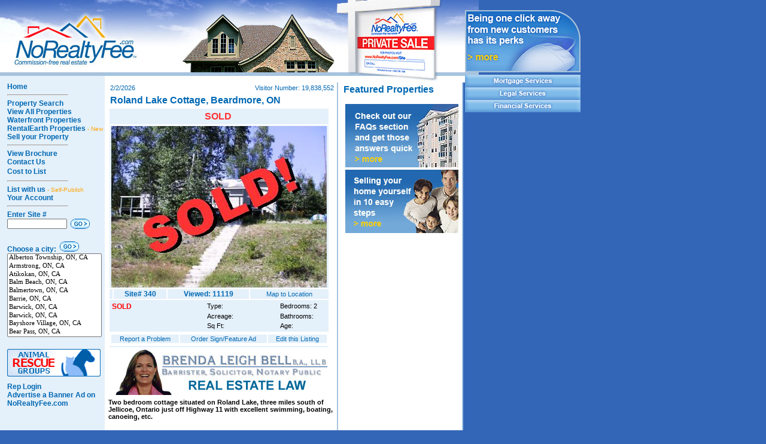

--- FILE ---
content_type: text/html; charset=utf-8
request_url: https://norealtyfee.com/propview.aspx?propid=340
body_size: 29641
content:

<!DOCTYPE HTML PUBLIC "-//W3C//DTD HTML 4.0 Transitional//EN" >
<HTML>
	<HEAD>
		<title>
			Norealtyfee.com - Roland Lake Cottage, Beardmore, ON
		</title>
		<LINK href="noreal.css" type="text/css" rel="stylesheet">
		<meta content="Microsoft Visual Studio .NET 7.1" name="GENERATOR">
		<meta content="C#" name="CODE_LANGUAGE">
		<meta content="JavaScript" name="vs_defaultClientScript">
		<meta content="http://schemas.microsoft.com/intellisense/ie5" name="vs_targetSchema">
        <script type="text/javascript">var switchTo5x = true;</script>
<script type="text/javascript" src="http://w.sharethis.com/button/buttons.js"></script>
<script type="text/javascript">stLight.options({ publisher: "8c74c802-2b96-4815-acf9-1624f41c8104", doNotHash: false, doNotCopy: false, hashAddressBar: false });</script>

		<script>
		
		
		function reportproblem(id) {
		var w=window.open('propreportproblem.aspx?propid=' + id,'imgwin','width=330,height=420,toolbar=no,menubar=no,location=no,scrollbars=no,resizable=no'); 
		w.focus();
		//return false
		}
		function imgchg(dir) {
			var theform;
			if (window.navigator.appName.toLowerCase().indexOf("microsoft") > -1) {
				theform = document.Form1;
			}
			else {
				theform = document.forms["Form1"];
			}
			
			if (dir > 0) {
				cur++;
			} else {
				cur--;
			}
			if (cur<0) cur=max-1;
			if (cur>max-1) cur=0
			theform.imgMain.src = imgs[cur];
			theform.imgMain.height = height[cur];
			theform.imgMain.style.height = height[cur]; 
			var lnk = document.getElementById("hlViewAllPics2");
			
			lnk.target = target[cur];
			lnk.href = urls[cur];
		
			theform.ddRooms.selectedIndex = cur;
		}
		
		function setpic() {
			var theform;
			if (window.navigator.appName.toLowerCase().indexOf("microsoft") > -1) {
				theform = document.Form1;
			}
			else {
				theform = document.forms["Form1"];
			}
			cur = theform.ddRooms.selectedIndex
			//theform.imgMain.src = imgs[theform.ddRooms.selectedIndex];
			
			theform.imgMain.src = imgs[cur];
			theform.imgMain.height = height[cur];
			theform.imgMain.style.height = height[cur]; 
			var lnk = document.getElementById("hlViewAllPics2");
			
			lnk.target = target[cur];
			lnk.href = urls[cur];

			
		}
	
		</script>
		<script type="text/javascript"> 
/******SCRIPT ADDED BY KEVIN SEP 11 2007*******
* Ultimate Fade-In Slideshow (v1.51): © Dynamic Drive (http://www.dynamicdrive.com)
* This notice MUST stay intact for legal use
* Visit http://www.dynamicdrive.com/ for this script and 100s more.
***********************************************/

		    var fadeimages2 = new Array() //2nd array set example. Remove or add more sets as needed.
		    //SET IMAGE PATHS. Extend or contract array as needed
		    fadeimages2[0] = ["/images/BLB PB Final.jpg", "http://norealtyfee.com/propview.aspx?propid=852", ""]
		    fadeimages2[1] = ["/images/BLB PB Final.jpg", "http://norealtyfee.com/propview.aspx?propid=2378", ""]

		  //  fadeimages2[1] = ["/images/NLCU PB Final REV 1.jpg", "http://norealtyfee.com/propview.aspx?propid=2378", ""]
		    // fadeimages2[3] = ["/app/images/Nestor Falls Marine PB.gif", "http://norealtyfee.com/app/propview.aspx?propid=2746", ""] //Expires Jan 4 2011 image with link syntax
		    // fadeimages2[4] = ["/app/images/Its Just Lunch PB.jpg", "http://norealtyfee.com/app/propview.aspx?propid=2755", ""] //Expires Feb 3,2011 image with link syntax
		    //fadeimages2[5]=["/app/images/National Car PB Demo2.jpg", "http://norealtyfee.com/app/propview.aspx?propid=2474", ""] //Expires May 8 2009 image with link syntax
		    var fadebgcolor = "white"


////NO need to edit beyond here/////////////
 
var fadearray=new Array() //array to cache fadeshow instances
var fadeclear=new Array() //array to cache corresponding clearinterval pointers
 
var dom=(document.getElementById) //modern dom browsers
var iebrowser=document.all
 
function fadeshow(theimages, fadewidth, fadeheight, borderwidth, delay, pause, displayorder){
this.pausecheck=pause
this.mouseovercheck=0
this.delay=delay
this.degree=10 //initial opacity degree (10%)
this.curimageindex=0
this.nextimageindex=1
fadearray[fadearray.length]=this
this.slideshowid=fadearray.length-1
this.canvasbase="canvas"+this.slideshowid
this.curcanvas=this.canvasbase+"_0"
if (typeof displayorder!="undefined")
theimages.sort(function() {return 0.5 - Math.random();}) //thanks to Mike (aka Mwinter) :)
this.theimages=theimages
this.imageborder=parseInt(borderwidth)
this.postimages=new Array() //preload images
for (p=0;p<theimages.length;p++){
this.postimages[p]=new Image()
this.postimages[p].src=theimages[p][0]
}
 
var fadewidth=fadewidth+this.imageborder*2
var fadeheight=fadeheight+this.imageborder*2
 
if (iebrowser&&dom||dom) //if IE5+ or modern browsers (ie: Firefox)
document.write('<div id="master'+this.slideshowid+'" style="position:relative;width:'+fadewidth+'px;height:'+fadeheight+'px;overflow:hidden;"><div id="'+this.canvasbase+'_0" style="position:absolute;width:'+fadewidth+'px;height:'+fadeheight+'px;top:0;left:0;filter:progid:DXImageTransform.Microsoft.alpha(opacity=10);opacity:0.1;-moz-opacity:0.1;-khtml-opacity:0.1;background-color:'+fadebgcolor+'"></div><div id="'+this.canvasbase+'_1" style="position:absolute;width:'+fadewidth+'px;height:'+fadeheight+'px;top:0;left:0;filter:progid:DXImageTransform.Microsoft.alpha(opacity=10);opacity:0.1;-moz-opacity:0.1;-khtml-opacity:0.1;background-color:'+fadebgcolor+'"></div></div>')
else
document.write('<div><img name="defaultslide'+this.slideshowid+'" src="'+this.postimages[0].src+'"></div>')
 
if (iebrowser&&dom||dom) //if IE5+ or modern browsers such as Firefox
this.startit()
else{
this.curimageindex++
setInterval("fadearray["+this.slideshowid+"].rotateimage()", this.delay)
}
}

function fadepic(obj){
if (obj.degree<100){
obj.degree+=10
if (obj.tempobj.filters&&obj.tempobj.filters[0]){
if (typeof obj.tempobj.filters[0].opacity=="number") //if IE6+
obj.tempobj.filters[0].opacity=obj.degree
else //else if IE5.5-
obj.tempobj.style.filter="alpha(opacity="+obj.degree+")"
}
else if (obj.tempobj.style.MozOpacity)
obj.tempobj.style.MozOpacity=obj.degree/101
else if (obj.tempobj.style.KhtmlOpacity)
obj.tempobj.style.KhtmlOpacity=obj.degree/100
else if (obj.tempobj.style.opacity&&!obj.tempobj.filters)
obj.tempobj.style.opacity=obj.degree/101
}
else{
clearInterval(fadeclear[obj.slideshowid])
obj.nextcanvas=(obj.curcanvas==obj.canvasbase+"_0")? obj.canvasbase+"_0" : obj.canvasbase+"_1"
obj.tempobj=iebrowser? iebrowser[obj.nextcanvas] : document.getElementById(obj.nextcanvas)
obj.populateslide(obj.tempobj, obj.nextimageindex)
obj.nextimageindex=(obj.nextimageindex<obj.postimages.length-1)? obj.nextimageindex+1 : 0
setTimeout("fadearray["+obj.slideshowid+"].rotateimage()", obj.delay)
}
}
 
fadeshow.prototype.populateslide=function(picobj, picindex){
var slideHTML=""
if (this.theimages[picindex][1]!="") //if associated link exists for image
slideHTML='<a href="'+this.theimages[picindex][1]+'" target="'+this.theimages[picindex][2]+'">'
slideHTML+='<img src="'+this.postimages[picindex].src+'" border="'+this.imageborder+'px">'
if (this.theimages[picindex][1]!="") //if associated link exists for image
slideHTML+='</a>'
picobj.innerHTML=slideHTML
}
 
 
fadeshow.prototype.rotateimage=function(){
if (this.pausecheck==1) //if pause onMouseover enabled, cache object
var cacheobj=this
if (this.mouseovercheck==1)
setTimeout(function(){cacheobj.rotateimage()}, 100)
else if (iebrowser&&dom||dom){
this.resetit()
var crossobj=this.tempobj=iebrowser? iebrowser[this.curcanvas] : document.getElementById(this.curcanvas)
crossobj.style.zIndex++
fadeclear[this.slideshowid]=setInterval("fadepic(fadearray["+this.slideshowid+"])",50)
this.curcanvas=(this.curcanvas==this.canvasbase+"_0")? this.canvasbase+"_1" : this.canvasbase+"_0"
}
else{
var ns4imgobj=document.images['defaultslide'+this.slideshowid]
ns4imgobj.src=this.postimages[this.curimageindex].src
}
this.curimageindex=(this.curimageindex<this.postimages.length-1)? this.curimageindex+1 : 0
}
 
fadeshow.prototype.resetit=function(){
this.degree=10
var crossobj=iebrowser? iebrowser[this.curcanvas] : document.getElementById(this.curcanvas)
if (crossobj.filters&&crossobj.filters[0]){
if (typeof crossobj.filters[0].opacity=="number") //if IE6+
crossobj.filters(0).opacity=this.degree
else //else if IE5.5-
crossobj.style.filter="alpha(opacity="+this.degree+")"
}
else if (crossobj.style.MozOpacity)
crossobj.style.MozOpacity=this.degree/101
else if (crossobj.style.KhtmlOpacity)
crossobj.style.KhtmlOpacity=this.degree/100
else if (crossobj.style.opacity&&!crossobj.filters)
crossobj.style.opacity=this.degree/101
}
 
 
fadeshow.prototype.startit=function(){
var crossobj=iebrowser? iebrowser[this.curcanvas] : document.getElementById(this.curcanvas)
this.populateslide(crossobj, this.curimageindex)
if (this.pausecheck==1){ //IF SLIDESHOW SHOULD PAUSE ONMOUSEOVER
var cacheobj=this
var crossobjcontainer=iebrowser? iebrowser["master"+this.slideshowid] : document.getElementById("master"+this.slideshowid)
crossobjcontainer.onmouseover=function(){cacheobj.mouseovercheck=1}
crossobjcontainer.onmouseout=function(){cacheobj.mouseovercheck=0}
}
this.rotateimage()
}

		</script>
		<!-- End of Script added by Kevin Sep 11, 2007 -->
	</HEAD>
	<body class="body" leftMargin="0" topMargin="0" MARGINHEIGHT="0" MARGINWIDTH="0">
		<form method="post" action="./propview.aspx?propid=340" id="Form1">
<div class="aspNetHidden">
<input type="hidden" name="__VIEWSTATE" id="__VIEWSTATE" value="/[base64]/[base64]" />
</div>

<div class="aspNetHidden">

	<input type="hidden" name="__VIEWSTATEGENERATOR" id="__VIEWSTATEGENERATOR" value="F6DC2A61" />
	<input type="hidden" name="__EVENTVALIDATION" id="__EVENTVALIDATION" value="/wEdAAV1oQ5S1icByknRuhKKZusn0Ww/MjNFNkpyF+kxpIRBJtLYiwE1xKoPwbDu2tHgUH1sh6yXddERaK9+BX7CePxDqoGsCF+n3LDyK/c4xJ0PRYGdJ5ejt3DdT4ey54tKj3ycVBsH" />
</div>
			<table height="100%" cellSpacing="0" cellPadding="0">
				<tr>
					<td>
						<table class="maintable" height="100%" cellSpacing="0" cellPadding="0" width="770" border="0">
							<tr height="138">
								<td vAlign="top" colSpan="7"><IMG height="138" src="Images/Banner.jpg" width="800"></td>
							</tr>
							<TR>
								<TD class="paleblue" vAlign="top" width="175"></TD>
								<TD></TD>
								<TD vAlign="top" align="left" width="370"></TD>
								<TD></TD>
								<TD bgColor="#a6c3df"></TD>
								<TD></TD>
								<TD vAlign="top" width="250"></TD>
							</TR>
							<tr>
								<td class="paleblue" vAlign="top" width="175">
									<!-- Side Column -->
<script src="js_citylist.js" type="text/javascript"></script>
<table cellSpacing="0" cellPadding="0" width="175" border="0">
	<TBODY>
		<tr>
			<td class="side"><A class="side" href="propmain.aspx">Home</A></td>
		</tr>
		<tr>
			<td class="side">
				<hr align="left" class="hr">
			</td>
		</tr>
		<tr>
			<td class="side"><A class="side" href="propsearch.aspx?simple=y&amp;go=y">Property 
					Search</A></td>
		</tr>
		<tr>
			<td class="side" noWrap><A class="side" href="propviewall.aspx">View All Properties</A></td>
		</tr>
		<tr>
			<td class="side"><A class="side" href="propsearch.aspx?waterfront=1">Waterfront 
					Properties</A></td>
		</tr>
		<tr>
			<td class="side"><A class="side" href="http://www.rentalearth.com/" target="_blank">RentalEarth 
					Properties <font style="FONT-WEIGHT:normal;FONT-SIZE:10px;COLOR:orange">- New</font></A></td>
		</tr>
		<tr>
			<td class="side"><A class="side" href="listwithus.aspx">Sell your Property</A></td>
		</tr>
		<tr>
			<td class="side">
				<hr align="left" class="hr">
			</td>
		</tr>
		<tr>
			<td class="side"><A class="side" href="/main_files/norealty.pdf" target="_blank">View 
					Brochure</A></td>
		</tr>
		<tr>
			<td class="side"><A class="side" href="/main_files/ContactUs.htm" target="_blank">Contact 
					Us</A></td>
		</tr>
	
		<tr>
			<td class="side" style="HEIGHT: 18px"><A class="side" href="propview.aspx?propid=958">Cost 
					to List</A></td>
		</tr>
		<tr>
			<td class="side">
				<hr align="left" class="hr">
			</td>
		</tr>
		<tr>
			<td class="side"><A class="side" href="listwithus.aspx" title="List with us and be online and advertising on NoRealtyFee.com in minutes.">List 
					with us <font style="FONT-WEIGHT:normal;FONT-SIZE:10px;COLOR:orange">- Self-Publish</font></A></td>
		</tr>
	<tr>
			<td class="side"><A class="side" href="listwithusmain.aspx">Your Account</A></td>
		</tr> 
		<!-- was used as bypass due to sql injection account july 9 , 2008 redirected to tempoffline page below	<tr>
			<td class="side"><A class="side" href="tempoffline.htm">Your Account</A></td>
		</tr>-->
		<tr>
			<td class="side">
				<hr align="left" class="hr">
			</td>
		</tr>
		<tr>
			<td class="side" vAlign="middle">Enter Site #</td>
		</tr>
		<tr>
			<td class="side" vAlign="middle"><input name="SideFrame21:txtSite" type="text" id="SideFrame21_txtSite" class="sitego" onfocus="sitedogo(true)" onblur="sitedogo(false)" />
				&nbsp;<input type="image" name="SideFrame21:btnSiteGo" id="SideFrame21_btnSiteGo" src="Images/GOButton.gif" alt="Go to selected site#" /></td>
		</tr>
		<tr>
			<td>&nbsp;
			</td>
		</tr>
		<tr>
			<td class="side">Choose a city:&nbsp; <img onclick="cityclick();" src="images/gobutton.gif" alt="Go to selected city">
			</td>
		</tr>
		<TR>
			<TD class="side"></TD>
		</TR>
		<tr>
			<td class="side">
				<script src="js_citylist.aspx" type="text/javascript"></script>
			</td>
		</tr>

        <tr>
            <td class="side"  style="padding-top:10px;"> 
                <a href="http://www.accuweather.com/en/ca/thunder-bay/p7b/weather-forecast/49563" class="aw-widget-legal">
<!--
By accessing and/or using this code snippet, you agree to AccuWeather’s terms and conditions (in English) which can be found at http://www.accuweather.com/en/free-weather-widgets/terms and AccuWeather’s Privacy Statement (in English) which can be found at http://www.accuweather.com/en/privacy.
-->
</a><div id="awcc1452451836111" class="aw-widget-current"  data-locationkey="" data-unit="c" data-language="en-us" data-useip="true" data-uid="awcc1452451836111"></div><script type="text/javascript" src="http://oap.accuweather.com/launch.js"></script>

            </td>
        </tr>

     
        
		
		<!-- End WeatherLink Flash Fragment -->
		<!-- Begin WeatherLink Flash Fragment -->
		<!-- End WeatherLink Flash Fragment -->
		<TR>
			<TD class="side" vAlign="middle" style="padding-top:10px;"> <A href="propviewsd.aspx?propid=2373"><IMG height="46" src="Images/norealty_logo_2.gif" width="156
			" border="0" align="middle"></A></TD>
		</TR>
	<!--	removed due to sql attack July 9,2008<tr>
			<td class="side" valign="bottom"><A class="side" href="/oldsite/mainmenu.asp">Rep Login</A></td>
		</tr> -->
		<tr>
			<td class="side" valign="bottom" style="padding-top:10px;"><A class="side" href="tempoffline.htm">Rep Login</A></td>
		</tr><tr>
			<td colspan="2" align=center >
<script type="text/javascript"><!-- 
google_ad_client = "pub-0875554912847885"; 
google_ad_width = 160; 
google_ad_height = 600; 
google_ad_format = "160x600_as"; 
google_ad_type = "text"; 
google_ad_channel = ""; 
//--></script>
				<script type="text/javascript" src="http://pagead2.googlesyndication.com/pagead/show_ads.js"> 
				</script>
			</td>

	<tr>
		<tr>

			<td class="side"><A class="side" href="propview.aspx?propid=981">Advertise a Banner Ad 
					on NoRealtyFee.com </A>
			</td>

</tr>

</tr>
	</TBODY>
</table>
<script>
function notAvail() {
	alert("Sorry, this function is not available at this time.");
	return false;
}
		function sitedogo(val) {
			var theform;
			if (window.navigator.appName.toLowerCase().indexOf("microsoft") > -1) {
				theform = document.Form1;
			} else {
				theform = document.forms["Form1"];
			}
			if (val)
				theform.sitego.value = "TRUE";
			else 
				theform.sitego.value = "FALSE";
		}
</script>
<INPUT id="sitego" type="hidden" name="sitego">

									<!-- Side Column --></td>
								<td><IMG src="Images/spacer.gif" width="6"></td>
								<td vAlign="top" align="left" width="370">
<table width="380" border="0" id="Table1">
	<tr>
		<td class="sm-txt">
		<script language=javascript>
		 var d = new Date();
		 document.writeln(d.toLocaleDateString());
		 
		</script>
		</td>
		<td class="sm-txt" align="right">Visitor Number:
			<span id="DateVisitors1_lblCount">19,838,552</span></td>
	</tr>
</table>

									<table width="370" border="0">
										<tr>
											<td>
												<p class="midlrg"><span id="lblAddress">Roland Lake Cottage, Beardmore, ON</span></p>
											</td>
										</tr>
									</table>
									<table width="370" border="0">
										<TBODY>
											<tr>
												<td class="pview" colSpan="4">
													<table width="100%" border="0">
														<TBODY>
															<tr>
																<td vAlign="middle" align="left" width="33%"></td>
																<td vAlign="middle" align="center" width="33%"><span id="lblSold"><span class=new>SOLD</span></span></td>
																<td vAlign="middle" align="right" width="34%">&nbsp;
																	</td>
															</tr>

                                                         
														</TBODY>
													</table>
												</td>
											</tr>
											<tr>
												<td class="pview" align="center" colSpan="4"><a id="hlViewAllPics2" target="_self"><img id="imgMain" src="r.aspx?w=360&amp;h=270&amp;p=340/fromdock.jpg&amp;s=1&amp;i=340" style="height:270px;width:360px;" /></a></td>
											</tr>
											<tr>
												<td class="pview" align="center" width="25%"></td>
												<td class="pview" align="center" width="25%"><span id="lblSiteNo">Site# 340</span></td>
												<td class="pview" align="center" width="25%"><span id="lblVisitors">Viewed: 11119</span></td>
												<td class="pview" align="center"><a id="hlMapToLoc" class="sm-lnk" href="http://maps.google.com/maps?q=Roland Lake Cottage,Beardmore,ON,CA" target="_blank">Map to Location</a></td>
											</tr>
											<tr>
												<td class="pview" colSpan="4">
													<table width="100%">
														<tr class="sm-addr">
															<td class="pview" style="WIDTH: 155px; HEIGHT: 13px" width="155" rowSpan="2"><span id="lblPhone" class="red">SOLD</span></td>
															<td style="WIDTH: 118px; HEIGHT: 15px" colSpan="1" rowSpan="1"><span id="lblType">Type:</span></td>
															<TD style="HEIGHT: 15px"><span id="lblBedrooms">Bedrooms: 2</span></TD>
														<tr class="sm-addr">
															<td style="WIDTH: 118px; HEIGHT: 1px"><span id="lblAcreage">Acreage: </span></td>
															<td style="HEIGHT: 1px"><span id="lblBathrooms">Bathrooms: </span></td>
														<tr class="sm-addr">
															<td style="WIDTH: 155px"></td>
															<TD style="WIDTH: 118px"><span id="lblSqFt">Sq Ft: </span></TD>
															<TD><span id="lblAge">Age:</span></TD>
														</tr>
													</table>
												</td>
											</tr>
											<tr>
                                                <td colspan="4">
                                                    <table width="100%">
                                                        <tr>
                                                            <td class="pview" align="center"><a id="hlReportProblem" href="javascript:reportproblem(340)">Report a Problem</a></td>
                                                            <td class="pview" align="center"><a id="hlFeatured" href="/listwithuscheckout.aspx?propid=340&amp;makeFeatured=true">Order Sign/Feature Ad</a></td>
												            <td class="pview" align="center"><a id="hlEditSite" href="listwithuslogin.aspx">Edit this Listing</a></td>
                                                        </tr>
                                                    </table>
                                                </td>
												
								</td>
                                   <tr>
                                                                <td class="pview" align="center" colSpan="4">
                                                                    <span class='st_sharethis_large' displayText='ShareThis'></span>
<span class='st_facebook_large' displayText='Facebook'></span>
<span class='st_twitter_large' displayText='Tweet'></span>
<span class='st_linkedin_large' displayText='LinkedIn'></span>
<span class='st_pinterest_large' displayText='Pinterest'></span>
<span class='st_email_large' displayText='Email'></span>
                                                                </td>
                                                            </tr>
							</tr>
						</table>
						<!--Added by Kevin Sep 11 2007  --><div id="BannerAd" style="text-align:justify;">
	
							<SCRIPT type="text/javascript">
									//new fadeshow(IMAGES_ARRAY_NAME, slideshow_width, slideshow_height, borderwidth, delay, pause (0=no, 1=yes), optionalRandomOrder)
									new fadeshow(fadeimages2, 373, 78, 0, 4000, 1, "R")
							</SCRIPT>
						
</div>
						<!--	<P class="sm-descb">
						<P class="sm-descb">&nbsp;</P>-->
						<P class="sm-descb"><span id="lblDesc">Two bedroom cottage situated on Roland Lake, three miles south of Jellicoe, Ontario just off Highway 11 with excellent swimming, boating, canoeing, etc.</span></P>
						<p class="sm-desc"></p>
						<P class="sm-desc">&nbsp;</P>
						<P class="sm-desc"></P>
						<P class="sm-desc"></P>
					</td>
					<td><IMG src="Images/spacer.gif" width="2"></td>
					<td bgColor="#a6c3df"><IMG src="Images/spacer.gif" width="2"></td>
					<td><IMG src="Images/spacer.gif" width="6"></td>
					<td vAlign="top" width="250">
<table width="180" id="Table1">
	<tr>
		<td>
			<p class="featured">
				Featured Properties</p>
		</td>
	</tr>
	<tr>
		<td height="6"><img id="RightSideControls1_Image2" src="Images/spacer.gif" /></td>
	</tr>
	<tr>
		<td>
			<table><tr><td><input type="image" name="RightSideControls1:FAQ" id="RightSideControls1_FAQ" src="Images/SideCards/SellFAQs.jpg" /></td></tr><tr><td><input type="image" name="RightSideControls1:TenSteps" id="RightSideControls1_TenSteps" src="Images/SideCards/Sell10Steps.jpg" /></td></tr></table>
		</td>
	</tr>
	<tr>
		<td height="6"><img id="RightSideControls1_Image1" src="Images/spacer.gif" /></td>
	</tr>
</table>
<script language="javascript">
<!--
function oWin(img) {
var win = window.open(img,'imgwin','width=300,height=200,toolbar=no,menubar=no,location=no'); 
win.focus();
return false;
}
//-->
</script>
</td>
				</tr>
			</table>
			</TD>
			<td vAlign="top">
<table id="Table1" width="180">
	<TBODY>
		<tr>
			<td height="12"><img id="RealRightSideControls1_Image2" src="Images/spacer.gif" /></td>
		</tr>
		<tr>
			<td width="193" colSpan="1" noWrap>
				<script type="text/javascript">

/***********************************************
* Translucent Slideshow script- © Dynamic Drive DHTML code library (www.dynamicdrive.com)
* This notice MUST stay intact for legal use
* Visit Dynamic Drive at http://www.dynamicdrive.com/ for full source code
***********************************************/

var trans_width='193px' //slideshow width
var trans_height='104px' //slideshow height
var pause=10000 //SET PAUSE BETWEEN SLIDE (3000=3 seconds)
var degree=15 //animation speed. Greater is faster.

var slideshowcontent=new Array()
//Define slideshow contents: [image URL, OPTIONAL LINK, OPTIONAL LINK TARGET]
slideshowcontent[0]=["/Images/NRFHeadAd-Perk.gif", "http://norealtyfee.com/propview.aspx?propid=981", ""]
slideshowcontent[1]=["/Images/NRFHeadAd-Discov.gif", "http://norealtyfee.com/propview.aspx?propid=981", ""]
slideshowcontent[2]=["/Images/NRF-Be-Seen-Ad.gif", "http://norealtyfee.com/propview.aspx?propid=981", ""]


////NO need to edit beyond here/////////////

var bgcolor='white'

var imageholder=new Array()
for (i=0;i<slideshowcontent.length;i++){
imageholder[i]=new Image()
imageholder[i].src=slideshowcontent[i][0]
}

var ie4=document.all
var dom=document.getElementById&&navigator.userAgent.indexOf("Opera")==-1

if (ie4||dom)
document.write('<div style="position:relative;width:'+trans_width+';height:'+trans_height+';overflow:hidden"><div id="canvas0" style="position:absolute;background-color:'+bgcolor+';width:'+trans_width+';height:'+trans_height+';left:-'+trans_width+';filter:alpha(opacity=20);-moz-opacity:0.2;"></div><div id="canvas1" style="position:absolute;background-color:'+bgcolor+';width:'+trans_width+';height:'+trans_height+';left:-'+trans_width+';filter:alpha(opacity=20);-moz-opacity:0.2;"></div></div>')
else if (document.layers){
document.write('<ilayer id=tickernsmain visibility=hide width='+trans_width+' height='+trans_height+' bgColor='+bgcolor+'><layer id=tickernssub width='+trans_width+' height='+trans_height+' left=0 top=0>'+'<img src="'+slideshowcontent[0][0]+'"></layer></ilayer>')
}

var curpos=trans_width*(-1)
var curcanvas="canvas0"
var curindex=0
var nextindex=1

function getslidehtml(theslide){
var slidehtml=""
if (theslide[1]!="")
slidehtml='<a href="'+theslide[1]+'" target="'+theslide[2]+'">'
slidehtml+='<img src="'+theslide[0]+'" border="0">'
if (theslide[1]!="")
slidehtml+='</a>'
return slidehtml
}

function moveslide(){
if (curpos<0){
curpos=Math.min(curpos+degree,0)
tempobj.style.left=curpos+"px"
}
else{
clearInterval(dropslide)
if (crossobj.filters)
crossobj.filters.alpha.opacity=100
else if (crossobj.style.MozOpacity)
crossobj.style.MozOpacity=1
nextcanvas=(curcanvas=="canvas0")? "canvas0" : "canvas1"
tempobj=ie4? eval("document.all."+nextcanvas) : document.getElementById(nextcanvas)
tempobj.innerHTML=getslidehtml(slideshowcontent[curindex])
nextindex=(nextindex<slideshowcontent.length-1)? nextindex+1 : 0
setTimeout("rotateslide()",pause)
}
}

function rotateslide(){
if (ie4||dom){
resetit(curcanvas)
crossobj=tempobj=ie4? eval("document.all."+curcanvas) : document.getElementById(curcanvas)
crossobj.style.zIndex++
if (crossobj.filters)
document.all.canvas0.filters.alpha.opacity=document.all.canvas1.filters.alpha.opacity=20
else if (crossobj.style.MozOpacity)
document.getElementById("canvas0").style.MozOpacity=document.getElementById("canvas1").style.MozOpacity=0.2
var temp='setInterval("moveslide()",50)'
dropslide=eval(temp)
curcanvas=(curcanvas=="canvas0")? "canvas1" : "canvas0"
}
else if (document.layers){
crossobj.document.write(getslidehtml(slideshowcontent[curindex]))
crossobj.document.close()
}
curindex=(curindex<slideshowcontent.length-1)? curindex+1 : 0
}

function jumptoslide(which){
curindex=which
rotateslide()
}

function resetit(what){
curpos=parseInt(trans_width)*(-1)
var crossobj=ie4? eval("document.all."+what) : document.getElementById(what)
crossobj.style.left=curpos+"px"
}

function startit(){
crossobj=ie4? eval("document.all."+curcanvas) : dom? document.getElementById(curcanvas) : document.tickernsmain.document.tickernssub
if (ie4||dom){
crossobj.innerHTML=getslidehtml(slideshowcontent[curindex])
rotateslide()
}
else{
document.tickernsmain.visibility='show'
curindex++
setInterval("rotateslide()",pause)
}
}

if (window.addEventListener)
window.addEventListener("load", startit, false)
else if (window.attachEvent)
window.attachEvent("onload", startit)
else if (ie4||dom||document.layers)
window.onload=startit
				</script>
			</td>
		</tr>
		<tr>
			<td>
				<P><a id="RealRightSideControls1_HyperLink2a" href="propviewsd.aspx?propid=963"><img src="Images/Mortgage-Button.gif" alt="HyperLink" /></a>
					<a id="RealRightSideControls1_Hyperlink1a" href="propviewsd.aspx?propid=965"><img src="Images/Legal-Button.gif" alt="HyperLink" /></a>
					<a id="RealRightSideControls1_Hyperlink3a" href="propviewsd.aspx?propid=966"><img src="Images/Financial-Button.gif" alt="HyperLink" /></a>
					</P>
			</td>
		</tr>
	</TBODY>
</table>
<script language="javascript">
<!--
function oWin(img) {
var win = window.open(img,'imgwin','width=300,height=200,toolbar=no,menubar=no,location=no'); 
win.focus();
return false;
}
//--></script>
<P></P>
</TD></TR></TBODY></TABLE>
</td>
			</TR></TBODY></TABLE></form>
	</body>
</HTML>


--- FILE ---
content_type: text/html; charset=utf-8
request_url: https://norealtyfee.com/js_citylist.aspx
body_size: 6836
content:
function dolist() {
 var s = '<select size="10" name="lstCities" id="lstCities" class="txtbox" ondblclick="cityclick();"><option value="161">Alberton Township, ON, CA</option><option value="59">Armstrong, ON, CA</option><option value="1">Atikokan, ON, CA</option><option value="125">Balm Beach, ON, CA</option><option value="138">Balmertown, ON, CA</option><option value="133">Barrie, ON, CA</option><option value="135">Barwick, ON, CA</option><option value="176">Barwick, ON, CA</option><option value="148">Bayshore Village, ON, CA</option><option value="175">Bear Pass, ON, CA</option><option value="2">Beardmore, ON, CA</option><option value="115">Beaver Flats, SK, CA</option><option value="93">Bergland, ON, CA</option><option value="123">Blackfalds, AB, CA</option><option value="81">Blackhawk, ON, CA</option><option value="136">Blind River, ON, CA</option><option value="146">BondHead, ON, CA</option><option value="80">Brampton, ON, CA</option><option value="178">Brantford, ON, CA</option><option value="76">Bruce Mines, ON, CA</option><option value="4">Burditt, ON, CA</option><option value="86">Calgary, AB, CA</option><option value="185">Cambridge, ON, CA</option><option value="177">Chamberlain, ON, CA</option><option value="152">CHARLOTTETOWN, PE, CA</option><option value="110">Chase, BC, CA</option><option value="118">Chicago, IL, US</option><option value="77">Clearwater Lake, ON, CA</option><option value="60">Cloud Bay, ON, CA</option><option value="126">Cochenour, ON, CA</option><option value="85">Cochrane, AB, CA</option><option value="129">Cochrane, ON, CA</option><option value="150">Coldwater, ON, CA</option><option value="134">Collingwood, ON, CA</option><option value="124">Courtenay, BC, CA</option><option value="167">DAVIDSON, QC, CA</option><option value="106">Devlin, ON, CA</option><option value="5">Dinorwic, ON, CA</option><option value="6">Dorion, ON, CA</option><option value="7">Dryden, ON, CA</option><option value="153">Dyment, ON, CA</option><option value="10">Eagle River, ON, CA</option><option value="121">Ear Falls, ON, CA</option><option value="127">Elliot Lake, ON, CA</option><option value="12">Emo, ON, CA</option><option value="107">Everett, WA, US</option><option value="13">Fort Frances, ON, CA</option><option value="186">Fort Frances, ON, CA</option><option value="187">Fort Frances, ON, CA</option><option value="14">Geraldton, ON, CA</option><option value="139">Grand Marais, MN, US</option><option value="172">Haileybury, ON, CA</option><option value="168">Hiawassee, GA, US</option><option value="183">Hudson, ON, CA</option><option value="50">Ignace, ON, CA</option><option value="68">Jellicoe, ON, CA</option><option value="16">Kakabeka Falls, ON, CA</option><option value="52">Kaministiquia, ON, CA</option><option value="101">Kamloops, BC, CA</option><option value="149">Kapuskasing, ON, CA</option><option value="55">Keewatin, ON, CA</option><option value="15">Kenora, ON, CA</option><option value="184">Kenora, ON, CA</option><option value="71">Kipawa, QC, CA</option><option value="79">Kirkfield, ON, CA</option><option value="17">Lac des Mille Lacs, ON, CA</option><option value="112">Lac La Hache, BC, CA</option><option value="162">Lac Seul, ON, CA</option><option value="18">Leaf Rapids, MB, CA</option><option value="160">Liverpool, NS, CA</option><option value="159">London, ON, CA</option><option value="165">Longbow Lake, ON, CA</option><option value="102">Longlac, ON, CA</option><option value="53">Lynn Lake, MB, CA</option><option value="169">Madsen, ON, CA</option><option value="61">Manitoulin Island, ON, CA</option><option value="97">Manitouwadge, ON, CA</option><option value="170">MANSFIELD, QC, CA</option><option value="78">Marathon, ON, CA</option><option value="137">Midland, ON, CA</option><option value="158">Minaki, ON, CA</option><option value="156">Minesing, ON, CA</option><option value="49">Minnitaki, ON, CA</option><option value="19">Mississauga, ON, CA</option><option value="163">Mistusinne, SK, CA</option><option value="20">Morson, ON, CA</option><option value="21">Murillo, ON, CA</option><option value="75">Nakina, ON, CA</option><option value="82">Neepawa, MB, CA</option><option value="114">Nemeiben Lake, SK, CA</option><option value="22">Nestor Falls, ON, CA</option><option value="74">Ninette, MB, CA</option><option value="23">Nipigon, ON, CA</option><option value="66">North Bay, ON, CA</option><option value="119">Ogema, SK, CA</option><option value="164">Okotoks, AB, CA</option><option value="132">Orillia, ON, CA</option><option value="116">Orlando, FL, US</option><option value="96">Ottawa, ON, CA</option><option value="24">Oxdrift, ON, CA</option><option value="25">Pass Lake, ON, CA</option><option value="131">Patterson Lake, ON, CA</option><option value="26">Penetanguishene , ON, CA</option><option value="27">Perrault Falls, ON, CA</option><option value="56">Phoenix, AZ, US</option><option value="179">Pickle Lake, ON, CA</option><option value="51">Pine Falls, MB, CA</option><option value="64">Pinewood, ON, CA</option><option value="130">Porcupine Plain, SK, CA</option><option value="94">Prince Albert, SK, CA</option><option value="28">Rainy River, ON, CA</option><option value="143">Ramara, ON, CA</option><option value="188">Red Lake, ON, CA</option><option value="30">Red Lake, ON, CA</option><option value="31">Red Rock, ON, CA</option><option value="100">Regina, SK, CA</option><option value="29">Rossport, ON, CA</option><option value="181">Rush City, MN, US</option><option value="88">Saskatoon, SK, CA</option><option value="166">Sault Ste Marie, ON, CA</option><option value="63">Schreiber, ON, CA</option><option value="155">Severn, ON, CA</option><option value="32">Shebandowan, ON, CA</option><option value="33">Sioux Lookout, ON, CA</option><option value="48">Sioux Narrows, ON, CA</option><option value="120">Smooth Rock Falls, ON, CA</option><option value="67">Spanish, ON, CA</option><option value="157">Sparwood, BC, CA</option><option value="145">Sprague, MB, CA</option><option value="35">St. Ignace , MI, US</option><option value="34">Steinbach, MB, CA</option><option value="117">Stratton, ON, CA</option><option value="54">Sudbury, ON, CA</option><option value="36">Sussex, NB, CA</option><option value="90">Swift Current, SK, CA</option><option value="147">Tatamagouche, NS, CA</option><option value="38">Terrace Bay, ON, CA</option><option value="99">Terrace, BC, CA</option><option value="180">Teulon, MB, CA</option><option value="182">Thunder Bay, ON, CA</option><option value="37">Thunder Bay, ON, CA</option><option value="111">Toronto, ON, CA</option><option value="39">Vermilion Bay, ON, CA</option><option value="92">Vita, MB, CA</option><option value="40">Wabigoon, ON, CA</option><option value="142">Waldhof,, ON, CA</option><option value="144">Watson Lake, YT, CA</option><option value="41">Wawa, ON, CA</option><option value="42">White River, ON, CA</option><option value="43">Whitefish Lake, ON, CA</option><option value="44">Winnipeg, MB, CA</option><option value="109">ZServices, ON, CA</option></select>';
document.writeln(s);
}
dolist();
setlist();


--- FILE ---
content_type: text/html; charset=utf-8
request_url: https://norealtyfee.com/r.aspx?w=360&h=270&p=340/fromdock.jpg&s=1&i=340
body_size: 31806
content:
���� JFIF  ` `  �� C 		
 $.' ",#(7),01444'9=82<.342�� C			2!!22222222222222222222222222222222222222222222222222�� h" ��           	
�� �   } !1AQa"q2���#B��R��$3br�	
%&'()*456789:CDEFGHIJSTUVWXYZcdefghijstuvwxyz���������������������������������������������������������������������������        	
�� �  w !1AQaq"2�B����	#3R�br�
$4�%�&'()*56789:CDEFGHIJSTUVWXYZcdefghijstuvwxyz��������������������������������������������������������������������������   ? Ŗ��[�Wp��X�b$m�1���}k��{g�<%�v`I�$�������˻if��,����d�>`3ی}x� �24����Gs��x$t�zչ}�}h�S���׊�! ��$r[=q��?^{q�j)m]K�r,�w�"��q���NkV��P�c�C���P��9�y�y�T�	-%��#Em�p=8�=��+��!S���Ҿ��ki��[�%���#��)�tsלP�V� x��]b�<2��+�9�Y-,���2�C� 2��wK�r?"j�Ʀ�V��'�d,�s0��ݱ��� Yr�r�\���$�+�5��V�a��Ƿ���5�A�K}q�ʫ*3u!K����8��U/>[�uA�,�M��9ϧ��P�h�8��+H��1��I�ϩ�gV�v[!���n��_Mg/����A�8���?_I'�t�vM�c�3`�8ǵA�_���Y�o2F)�q��23�+G�_�7e��%P>\��מs��3�wx��=�dh�x��&�m;�R7' ��q�_�j�Ae�4�иu�D�rp�펼���Z�M��H���6G��@��c�'>��מD����Au���9�{/~;�b�ٴ��{��Z����a3n��`�S��I{+�:�.�Hܜ6����%k�9�[��-Ԓ��8En�!i��V>'o���(�n�6�P��&�$�UUB��s�=@��W��Y��M�r�;��8鞜�#��i�ڥ���>K������+$����G2�![!W�	��N-!�H��7~P���+��z�����޶.g��9f�c�G:��!!�l�}�ǩ�%Ǚ#$H�r�~^=0NJ���/R+�+*��� �� &��I죹2F��2X<��/�Wk�O� �:���ۚ絈/�Xm��|�Jb�c�s�ҷ�F���w�6�G%U�+� }G������_$*'��d*�\�v݌�q遞�)ٶ��F*��_<f�m�W ����jw�" :�2�D��H������R4�y�հ�sJ�dJ��Ē��RO'ڒ�J�G��i��63��[�F��D{��p�� ^����N��������0X���3���¼�I�K�
k�k'����>c�!{��3ҭ�j������MĻ����2z��+��V��W2�u� ��^�R����K�7D#P�(�=:��n���n��M2�O��{;�L�Ճ)\��:n �Tv�pXjL��N��� ��BYF)�>�U����ic��R7Pщ+�hl��$�:�u�Z�QN»8�EcDxD�f	,�X@��{z�U�P�r��Һ��VS91�)�R�Ǣ��?L��Y�����s�%q��r=�`�וt����abo;�ci/cQ@�$���*~�5�0��[Y�i
ChR3�My�]��M/��(��cßC���^��tV*$`g����5�E����f�QD��Hda!N�Q���r�ՠ��ʇp��Z:����$����8�7<���8�	/���)U��XL��q����\5�*�Kr�tjh�O�b��$|0�N3�`��ۊ��W�xm����ܷȻHf�Xu�� ��W(,x�5ч�i�r^��S���oq�1O���b<Q����p#�4���LS�L"�"��i�W+EJ@����6z���ZM(�"��M�+ Ny={{�9����o��!bn�=:��b��HnF�B�	���+�Ӭl/<7m2D�|���F��N;׏O����:�������%���* ��=;�~���]���%화L�y�����5Vx8]ㄉUp"a�r:��sڪ��|�ʅ �J�2�n� �:tT%�w��mtx����"� Á��ʑ��?�h���xe����� �G@9�$w���u-3@��#2�!%@=x8���˯j����)$�V֑�B}Xw�vε(��k��oŰE�����
I����8�
�SR�gh�q�`6x��ך�u;K)�i$B(%d6铹��W��C\n��Y/%���P�~l���:�������;��m��y��I�䎾�?�U��F�>jBƑǴ��z�u�Nx?�f���q)�B�b�r�(����z��gx��1����QX�m��������\���$�"kg�x�.��<f.	
GnI�\��-�ďnY�I";�|�^zV�i���[kOݺ1��I g8�9��?Zͺ��D�2�{]��q��8� <�-ܵe$��2Q��J�p��c$��_�E۴{��
�ws����g鶰M�r��ܰz����R��ln�V,�lx˅rA�s��咇2\,R�`���}�9Q����jU���I}�)�7m���el�2�m���&$G�����zJ��C�$�
�ި+������f��]6/�#���$�#6oQ�'C[mkmiڦ�T��V0ʥ�px#'���5ά�_��;Wt�1�p~�~���i����ӫ݁;�� M�`�?�?Z�(��"Ed���T��d��iz�#$as냏�P��Wr^9�i���Uc���'woN�RH�n�cp+1Ȥ6>n�Nՙ�[J]#���� �{�@�����RU9c��s/V��	L����@�V�WW��Z7���G��=�ߕ�D��������ZV�e��m�̨\��q����c��q�)�ȫ�hw�i�*�d�j���G�Z:���W$(\� ��9��r8ǯ�eAdm�4� ,@�\���p��b3�����=7Q���o4I	S�3�zմy���Ĵ�:/��x��;DҮ�������^k�����������Z�TR��ާ��{�w�%���o'o��a �� ��h�����U����'�>	睠���޷��E�G�8I��Qn.�	�������Zϸ��� �$bE�s����qpDf�s�����=�2���6�,2c�>\����t�׊�RW6gY��U�K�[;����˜&��s�?��u)�4��$��o|����e�k�i�kk
�`.JH X���H�t���0i^HT�I��O$ch���+٧�����u;w�����6���`;�g�e��9�.]�qR���1�<��y�-^�aB�n��,GF'�9���c]P��Q��r�^K`�Oc�ʹ��JMu�V�3,zw�-��U`�W���N:_�;O�����M�
��n:q�V5崕�i7��1���<b��;�;[K�&�F�$*��q��`�u�*mM��j�{g!��)J��C`���L��m���Y�F�C1�8��k��Hn(�5�*1��VM��op%m�z�rKp6)1J�:�J\S����Q�`0�)�T���N�3D`k2?v��抝��&�ް���?Ɗ|���j_���q*2�T�E[v�-(�!�H�t�	�W#$[n"����=;~]�Aa���K0�$���I��n#��a�+}M�����~lrDIc�ۍ�����O����(n�wo�eR�=��Q�`ͧ^Bc��Qi�/���_Ƿ�+��54�f�V�� |�<r��?ǲ��>okІ�#�`��H��LW�J\��0 >��>�F4��3����̉w��D~�o�<�V��u&�;���� -��������}O]���4i�)岯���]��s��J�(�MKT
�?$�6������q�3ӷ|�y��V��M����Z�F�d2�a��zqX�қ��o1�/ �����E�Ђx�x� ��pr?����ʒ��Mf��͟�ͺ�1Nx�#9�^����i���F.L�����H9���]u��2E�H���p�����{֕�������N3
@s�}�D�I��ۉ����6�I$��a�nI=r?_�%ޙ�0�جQK�yrɖl�����Z?cU�ۧ��-��y�r	=8ʞz��N[Gs:L��W�P0��	�dV<�s����Zܳ\�E ��_tq�7t�*��6��wOl�o��y��y���#���@�?��H���;G,:���?Ǝ5�o�hdWy�o�#$)c�t#�A�+EV\�>[9m�H��ۈ�F~Py�;� ���"������UT���8�;�w̻�=ç�ʙ]�g�;Q���,�[��`X)�w��A�Ӎ��FU��.^�Ц�gq��g���WG�i�gd�G� �$k�0m���!�c�柦Cko�ff;w�1��X�����J]KEԬ������� R�� {��ݻ�C�j߉=Nj�V)���d�)m���8��q�+��M�Q����#xX�v>|��Q������k7W�ưU �ݵÅ���������C�:�����j����qz%�J�r������9��ӄ�v���)�M��,�ɹ��
��OC��3L����{}5آ�BM��T+���I���j���u����A�H��OV<g��S�W�-�C���i�f%��r����o~zVЌyݴHM�jy���&��g��Ȋ�Tu��`�YUs�$� g�޴�Llt�D��&�[h������|�����������?��9���"\%�ʹqЄ�<u�OK+�ǣ�ŀ��b���8�N@�~���j�X���g!g$��n��.#"@�����m��.�@JN�J���Dh�䓎:�+;�Ha�8�O x�8ĳyq�(���x���\��F�GM��>�cl^_��1p�.x8�c�`�U����0Ycnv��xg�x�Ri��x.�t���7��Ӟ��_�O*��)�qdG_Lp*i�݁��������[�PBF���<ӊ��|@��2@c�f��{� :�Ӵ���kq)�v��sc<�+
K�s#����t�@'����*t�H�j�Y��FF}��L��'�>��T�+}��i$�P���t d����[Gan�(�˖r2A������>�e6�a�9#�n`�_� ��u�
RU^��hR��na�*���	��n �s���^��[�(�M:�1�iy��}?¹P�g�"w !|���:�ԟ��I�-J�R1����4yX�?6@�g�ҽ�Ҍy�FWz��T�K�md�I�PGbj�R����ߓ�!
��r�aY\�!�I����=8���Mm�<�2ʱ��,P�q�S\,�4��DRN�T�Oq�Ê��u���;_/'�~�r~��RN����ތ�&�Y�n�����ZM���a���U����^�D���QE�7�T���;��"��8O�2q�����B���_�� �E��ͷfB��)
y7<�~���I=��#��3��s�r00^N?½Y��0�\珔g9� <��Uԭ�V�3W��ARx���yxd��6��C��u	~�u���6K�q�8 ��O���;�U[H�M�����H�����M�ίn��(+��͐6���y9�_�_�5�ꍆW<.��w��\{Uԡ:�n�^�ue��9%�GR��b���7'��#����r.n�Yċ�Fq����m�x&�O[�	m7�2���  � ��>�i�)bЮSQ�"Ya@L�Ы��{{u��L0M�ܬpwZu�Ѹ���m@�#_��=��1�X-Z����718�=�>��5/&	[I���/�$�Le��Ϧx5E�ZXD�E3��;�j�yekܨ���I���im�X�é��gʌ����=3ګ�Ȗw�Y�#HK����ch��֨��q�v��l��&z�\��#$�܎[K����� ��(9�_���p:�T|� �$�ow$�� �+�ps���I�ù��^�D��e���,RG�Xg9<d��P*�j��Pڈ���~lч($�g8���yo�_��w��&��U��霜���X;���g�d��A�a R1�������Z��O��L�<�fV8@ݿ�����L�K�����'h*rN0s���5��sw�|�(NJ�r�z��+D���{�����[��-��K!�6Lv8bq���u�����y��
��_�p~bΣ�#�O�E�zv���Ib��D;����=s�6�uk~����Ȋ�D��*I��� g�=�i��ޢCkƝ��=��7�G��'�u���"\ܶ�ik4��
4�B0	^{g�{Wei��;Y�G�|���~n�׸�v��ڵk��F�啔E��A���b3��o�s]ԦM~��o�d�3�X�H��8�� �����4���9T�F��pN1ӓ�z��}Bxn,��[*�f%�yŊ�p � ��+�c��=�&�.G��Kt����EiN�i��>�#�f��2?��c���dg� �Z�MƷ����Z�[Y��Y$��/9�����d鷨'��a O/8���ϯ���W�.@���ӄ�.�p�F���~8��>o���4��1-�b6�S������/�C2H�mX�,ݎO�t��g^M�^�H��?�O1��F=��d���I�%��k4�nE��nI���e#n ���Ӟ.��=v���Ϸ�yXs2��}q�b���˩6W+hV�\��������m�����?
��i6��6�/��.ܕ'�~� ��q[���H^xeo�Y��=��O�f�u�X�Ӝ��ڸ;Gn����)E����9�5�23�!v����Fe�>�.����� ?�X���.
,K��?��z�o^y�-���2yk�6"ۈ#߮0zW+r�/xf�>Ґ�#�n����r8^���ӽE�Z�o	�,[�0r�#�x\��Ӵ��[�
Ɗ�yL�8?��%���陛�[sFA9���t�J�hr(=L�w5b���ͬhÀq�����#Ұ%ԯ-/�K�eb˰��	�O~�8�	�˥.Xd��@��?�cJ��j�Ll�\w�8���V���~�Ahu�rOH�-���i.�	�͸��һO�Ml����C���Ae c��?
���%���B��v� �C�n��{L(ˍ�F��W��3��g� �� I���L��7ԵUy!m�B�v`����X�4��W���vxѳ�)�q܀q�ů�M7N���>�-�S�kW�2j�[}��D�j�� u*iq[��Y�� ��Olu'�#��:���^DdS��~��:s�yg��җ0jH�A�I��2A>�{m�Z��-�Acaqu<6�,N8]���Ǳ�`q��}��3<�b%K�zzt;���w��@�Y�;b�os�n(�iؤ��S�)�E;�� I�oG?�	���x�
�(�F�L��H��,d�ɵ�
��?�Z
 �[�"h��`��T���tW7E�+.n��Jаf��m��75�H)��ߠ������\���f-��l�Uq�9e t ��W|?��j^m�(��	d���\��Ӛ�E�b�5)a����V4���p۹rN1��q�l%����r����Y@<�}��9"�f��Z�kZV�sp�E$M���FW�]�m=L�]�W��YOh��	6���(�~#ӭgkj�i��z��q:�i#y�Z������ҹ��BmN�{g��i~b䀥��z�}���渫T�L��~x��$���W�<��8=r>���v{�w��U�g98#��olq`|ɒ;��L�'<dc���S?�嵙7��i�e�eq�=;t�.��M��\0��Kt�;p!e8]͎s�}��n��г5���a�oA�;�qj21�HK���׷=j��㙯��@x�����ғin2Ƌ��H�����PT��11#�c���=*Kqsez��z���U�pq��� �kR��Q�����;@U8ܣ#� �$v�Eg�m�� �\^c������q�z�5	��#?˱�\\�-淌�42	H#�unH�:U���)g"�� 0?P�=}�B[O'ͻ��3�C0 <�k6������ApJ*lL�L�KȫLB&���e"�����i�>硭[=7�k�2=��1ĊZ1�9l�<�b� V3�,�ſ�d;p:t�z�I韨o���f+�Ֆe�:�`�zv'��2ǆ����PޤBx-�22I/͕��;��g����9uPn��W��F`J>1�^�0�W<9#?ھ�f�̉o�&F嶒H�O�s3�]�����c|,��ᶏ\q��z��vjC݄����]�Eq޾^H�9���5��hZ����m�1*�3��p3�0r}��Z��4����z"�X�>T�c�{���E������-͕�n�2�F�h-�N��^F���Oc�𶟨k��o����h����.J���${Vv��g��,�pyFb�Y!خ6���p��U���L��v�"FU`p�����e��ƛ��	0�&HPz�c���ǎ �C�4�g�Ga{g>����� 2�
̢&?68�X��W��ڳx~�n� �X+g9�z���_F�e���I/�h�8�H�Q�?*�<7ɒ1�t��Zl���a,���K;GqX�kds�8���խD�(�]�.'�$A��t�HVg������A![��u8�:T�R��]�hU!X0�9' q�ޥ��o��0���l�߹��XN\�2r�����V}>()>\`��ǂǟƨ�p��o�"����px��WO�y��u#i<�7��g� ��\Z42jlQ���*#nF�CҢ�8ƫ�-;�Y��B�p�*��f9��ڬǫ$�L����"����S�cRxcT�i��W�8� �T�y=� c��Y�A��\�Hb�#<7<g>����V����c�	�ⱏ�pӾ��� #&NK���]O����֮ʓZj�4����f���3�FA�z��rxm�ĉ��W��Ե�Kw�>��
Ǘ��5�C�/��j��de
K4�ɐ =#��ǚ���ƨ�����&����f{;�-�e#r`��8�pi��7Sѥkmr4kYR�Q�#�py�8�rJ��y���\KA��2�k`״��~��~��mcMH�,ɽ���1���s5WU�ψmG����_�0:�3�F}i��4��o�	W��#ҸsJQ���뿩�p�a�)�V{�U����z����v��ǔ �����
�~�5.��l�2�v�i��S������-o���_�;[�#,�_�*����Glv=�2ڼ����V^���O��<��K�1���J�9SK*���@S��EQk�q0��Fbd�'ھ�j|Q{#v���K���d��㚜a�`�qHE?��M;V�_i��Q�IY��QC��汍�xG�-b�5�,ӍʬPٷ��� ��]�!��i�k�d.�b��C��ϦI�ڱ�3��.'�;c^a�f8~������rTX!m����_����h�4�.�I73��[M����&IedA� ��?:��$���Wι�7�Ws��_�B�{t��W�j^v$�$P�`/ʹs�O��>��M��^�=�LŢ�%<g#�� 
��y�g;����[����
L,!Q�8��8#����7��n�ф2ۂd820'� v���sR����m�Yw+l�YG$�}�q�9%����3���du9#��ைmr�TWS����-l�?���&��d��#�x*x�ҩ��ؖ9�X8hb�X\�����[����NC�|��v�=���� Z�{�x���L2��@���\�wz"��e��q���� 
���Mo�)߈��>���6����Y^Y�F>P����Nx� �V�������Ο�I��c(�˒%�����6n�YX���8.��@�q�s��;�ܡ�m���I�򜔄������k��Wm%�q[+L@*��07��A�f�	o��o#.��Ipy��� ��汊["J	=�=���"�:I��
Fs���P�}5�_�E��}Μg�$�=*V�}A�K5c"��� 
 ��0y�����Z��iR.������A ��v<�<�z�*�*�|�������q�	� z��;J��x���/�����-�����l��O��;K�2x�a��-��[�rO���c޵--�M&Y��O;�R7_(B�	l�]����T����-���&A%�4�EP܎�u�+������<Q��T� �9c�ナ�$��kcsi:�ah�&3�P>Q����`O/�auoH��i��y v#G]��5)�̛�7���%�7�a�Bx$�$����ml��7��H˱FE;w���9���h�o��sr�F�'�
�J��s�sՎr:��:T�u"���m�>l��t��y��۾kZs��[E�� ���⵵�eGAs*gvӜ���3׎��I�)t{a����#��� W�8�00q�޽A��+��6:���GH�ü��T��aA$�N��cׯ��7L�;(���c����I���uƴcd�r�s���j�M�-�;���yIˀ�x�3߷J�?X���_N�Jy%K�_) �����6���0E�O�k�p1�����C�����k�l`���i���c 	�������4��W�r��.$�FNr8����ҹ���UI"�A���W���^޺n�q�pH\�4�=.�M>ݰ0	A�ҳ��ZX=��|��! � ���q�q���C�n�id ���9����}s���V�6��2��q�A� ��~/ЛEԑ���\�pbM��̡rp9Ӝ�ÙT��������5J�x���_�5Q��(�4 ~�+#Ķw��v�J�(�6#� ��\�x��x�\ҳg�՛�I������晧1[�ȑ� �;�dg�#���R���2Y�$�:��^�A�t=k��+e�^_�5��q�d�� �<�c۶<���,���V�1�V?(�Z[�
�����$���zPN:=O��T���5����~��H��浜f9T��d{��E>㸏̈��#�?��+�i�V{��c(V�u�d���6���@�gѮ�� �j3�3ѳ��	�=��o����d���6��ۆ��@����s�>�C�A�"�xϕ&?)��`�ﺮ�K^�e҂i11���I&��������{�og^����J�[��.����ѝ5p�,O�i~�� ��#�^:������w����,��"I�2W$�ק�k^���\Z]�@�0\&U+�D$��P����#8�Z�xy���~g���9��P���N�|/ͳ���;y����+#6SyJF�G=IM�H�'��ŭ�����Q'�nb��^_J�,-txno�j��]I�C2.�QA�$�'��r[ŧ��	+�f%T���?ȯf�%�L��E	ѩ*sVh��j�n�vd��[���|V���r�6�CmH��㏭s����n�����ᘃ�����ou���;)�		9�t�	?�����ii��ct{�O�F��zRK�f�v���q��T�8�V�U�\� +U�Ts> �I.-�]ǝ���R{��Eg���ơQ�8��c�� �Eq�e�?u����K��BKx��Fg �8�4_���2m�<�����S��,��k���OάF��4�J #�PN?���٘X�kpw�"ȇ �\�OAֽJ��h��\K�d$ G���Ҽ�1�R� ���?�\��.��L��A�L�O�Q�RW:�<$_���HX��8�=y���zHb���F��+B�L��w�����]̒��w��) ��=��4�r���H��D��0��c�c9&�T?hi>�*�]��{�,��S��Z`���S�71C��� q�0=MM����q�I1�*<��(�1����b[�6R���9f9���&��CP���WQ,�Uc�u�=�����i�̩5���AB�ۖ8 `rٮZ�9d��I0�du������٫���Ɲ-�A��|� �g$�8���iJ��`l6����Gx�Kk���)��8ۀGlrz~5�~�zT�ۛ�� p�
�y�`��8���+&����R�I�|:��O�zq�3Y��:��4��q�����ON�Nj.�InU��.a�����@�ˁ�$�H�#�x��cbu�G�i@h�4n�n�z� ��H�B��-.a1�PBH���GˏcګĒ[���-;.�0�N��C�F	����7��ZI�.4�IPY�Um�0'��d :�i���j�~�=����P��#���i�Y��t�EO4ys�TP��Q�^��7Y�9�Ṇk�r\�a��
NIw7<zf���c[��i�v�3�Җ�d�˴�~�3�w'��z���R���l+(3�ʯ���q��_�T�����o�d}�A
,L	$��ݎq�VTjVk��x0�+������#9���P"�Ѫj1���U�f	 S��/���7v��=���;�4`>�?(b��ڹG���N���� ��T��?��m��_iڌ��S����e��8G9� >��v$n�̷�M�2)�;�9!@�V'�'�]-��=���z�v�M��.���8\��Z̳��.#�H���3Ο)~I���rz�<`7��s�jrYK�R���4������{~U�\Tin��[-�j�(���o��1�g��-���osi���� �U���$�g#�$�@�ԭ4x��m�n�P�d[YFx�G�+��G�E�7d�ee8 ��������c��oRK���._.��������$R�b��i�M�|�`T%�z?_�?����$1��[�	�߱K��;V��� ӯ�э����-^D���\:!sWҖ u��k��Կ�*O�F������}3n��������[ͪ�sB,.��D�f#�u���#�&}gZo���'�t� �PO����ԯ	/�v?֜���ҍwF�j�t�i�Uln<�a���j�|�H8I��?R�ׅzQ��<�X��ŦH�������7 �>�� �^�����x� �i���$n���dA�w�[�z_��cp��֙�{����� ��t�-WZҮ4�Mj����Z�!��<m ��c	[�����ة%��U���-?�u�&�绰�(22�)��O�Ҫ�i�;�[h�Zj�	-�e_0G�$�dqu��IV��}OT��V�F����l����	"�Q8�*7�
��jW6W�o��q���`��'�n��е��������T��3���"��M�{�ՉX��,��F:���ָ&��qG/��{~����0_����bX�̤ON��~���z��i�Э����p<�Q��:�w�������aM�.�#���� `n>�x�+<L'R�2���i���t�5W���� �1�e���	��T�j|���\|�=���mU�.�l|/�Z3�^��ђ��FO�y?6rOM��j��5]_ē�L���@vD�9=�c�O�n���=��%˛��pspA�u���+�	Oݑ��8�8�G����N��X���EYDE~@#�{� ��� ���bi[�Y�.�����}?Ƶ5<�$��␌��\�+��ޡ�X�����ː��`T1�A��� ��fև��;߅r<�7�&�n�i�� ��{��I5ͭ�nC�e���~��z��R�E�6����i^�g�������u������(��#�~���ׄ�����3����� �FU�>`|�"��d.����~?�}��>fwQ�䢺Ɨop�X����LTp[�����/.v/g �z�C�%a��"�G���Y��G3BT3�
[=�u9�ڷ½H���>;���Ƿ�S��jv�f?xt)��� �W7�o.?_� EF
�� ��}=&37�*\+)��c����T��{��?�\�9;u�	T+(������}����L���������\��K-$�r��1�,����\���b� _���7����O�6zj�����c]/L��v���zW�cӢmN;x�714���ׂ>��WI��G�Y���Ȓ��Fʌ�8�����k͊�v�_!�Hn����g�\h�]j���B8�L�d#�@��NN3�U�Q�ٕ������'��#��{���b������5�*�Os�X�n=x��gxj覶c��I'��6�;��$nrq��$���'vH�Ia-���&�A(����Ӹ����=���2�ݞd��)����s�����-s4�S_�+��іe��HS�s�Җ?��i2\���]ȆR�[I�U�^p� �ad$r���~)-tۦ��ip�2�����ִ��4��5�0��$�|��CH�[��01\������f�����wM�p���?ҬE�5yg���Xc�d�P*S8\���Cn�~�6��nR˽�:�Ÿ�<}�^G={RZZ��M���y3FU�d���{�z���]V3r���'�̯�d��>��NMj%��wrnn��F�a8V�铌���ɬ���]:S�%+��Ζ�i����	o��,���
��=3� s�,����6�(�� ��@q�����}�1g,�,�,�:�[w�w?S�Zf�գ���Ƕ��Hy'����K��O����mH�;G�� �gz����Gn�.Tz�ZzB�#�U$	,�{�� Uv��5�� .�o.Z3�I���swZ@Ѯ-�n��#`�B��M���xg�
Җ"�ݶ0�d��,9�K���3����>�n�/^�����*�r�'��EZ�EI�"H���1/��y\�W1u���C���Pk�u��"������޻ܴ^'��d���lw����V:��>h�:xw�1>�[OO�O�2�����I��|�0	�NH'��}�����_��k8�r�S����:��O�jG�����.�z�1�yn��{����Ќ�8_�����^��� �!����?���?�Z��"��O�V���#��� �|�<
�����^�ji������^�;s.�j��
��W!C38� r�I�w�F�Vm4+�4��ӟ���$װx�w�E�� �ہ�� �A\_��m���S=s�֐��YF�fZ)&�D*�3�3����sWk�n ���a'o�������.���N?���72�f��F}coae�U����/V���G�^:�X���O!f`e�����	S��3�kz���Օ;�C��P�r�e~SCV֯���5컶�"(ڨ	� ���5�P]�[X@g��!�wc��g���W���Y��m1|��W�;�qʏ���y�i��&x�n/������� �ͷK��pF��^�9�H��5��E��a���1߷^��i[�׺kA.�e=�r��Q���y�����Com�����#�����^�i�8�#��v2x�ά���K+w����T�V%U���rr+O�g,�e�F�0��Ps�����+HgbaDY�� �������I+;9�36@*�|�qSi#����k��%�F�O��wo��K��t�g\\ī��n��ぃ�Ժy����h�Y�-�O�:���5�z�wQ��N�L�>H#`�y� =jӶ��/Ηך`�h��#�wI�����8����;Z�&�w(��zr2s�����$q%�
�o�.ѵ@�<z��� ���5�̱H�0�p:zS~��5��u�viU ��1(ڸ�_��t:���c1HR�^2���3�u�
Լ3�X���3�سx��9�
�wuU�sӥM�z�o.��hHW�i@V@^��(��G��HK`�I��jN��1�AE.~�Е��K�̣cc� ����I����(2^�>^G���Z�ZG��,�6α��C'#=���WM��1l�Cuaw��L�L���y�z�*\ֱ��8��n|S���fw��砪�C���0Xȡ���~�������������a���O�5��Q����̲��eU�0N��T�w�-�>5u>���ӭӞ� �W���A%�,�d
RX����]�Η��������[i�ت&ۙ�0�����8]J;|Ma�$q��m�wc��9�v������ֶ�I�]��<N�b��-ϯ���k���=O����O�[ۢ�E��<��V��+�� �೿�R�W��;��,���YAn�[�O�rI�o�ϻ�&y	?��;����W7r���=ˈ*��7�FA�23�9�:��{;�4�����3>^F�#q�~�����b�A����YK���pS�O5�e}�[[E,�M82����|���5�[�$��IZ��tK�<��B*F>e��]��5;��h�.敥+�6���^ۻ�0sެ���K4\�"���M�1#��=:�A��C�F��Gh����<��N�c��t�s9w܆p��1=��#J�%�h�����={~��,���]ʬ�2&z~<V֡m���oplخ���|����*so�E,*�x�F���rN;;b��E�9h�t�kmRsh��H38?3�3��Ny?O�t��Q~�sM��;kt�!�A���}�Zs�GI#*"�Y�� ;���Ts~G�9f[OI+{�_��u�:��5J쭜��[�4���ܑ�Nzt�׭K���E��&�e�����@�#�"�#��WnǛ[��B�, ���/�c�i��$m���ea�A�k�z��b6��.X�7{y��߮Y��Vg���R�RUi���X�/���Wl<�t����Di� ���A��}T���t{�Ao��Wh��Nb
C���� ��kLM[J�Ѷ�a��� ���ǡ�bk�4�gX�Y�,零!�2�T��px�+�������G��x��)�V��^O����}e6�}5���*��q�Ǩ�5^�<=�j�� ڷb�iRR�n ʓߎG��V�y���sq>�/Ŭ^5V�}z����Im��g�# 9_rq�}�}-��������Ԑ��C�I!�Ki`���l�z��z��=��*����֝q�W��T�"F�ʲ��wL�����GS��G��du��R��e��G�뿩�>8�4Ѧ���k���c1UVI��8�k��f���f6�"�J c��19 p;q���E�L]Ih�G���p�-)�yy����7�ډѮ�)k�."}��(�+��Nq�=jO
�,.��&˒�%��������m�P��,4�[$r ���ɬ�Si�\��v�Ȳ��H�I�H#����]�e���T>k�]�{Z6j����˯���+-2!%��B��<���OQҸ�����%��j�$�2S|�ČQ��r1�sڢռC6����}��-�dT�� FxQؑ�נ|9����k��?��� �"�̓�����2*)`�^��8�_ݥ�/-�� ���O��
�A�MP�n�t��f{���
�mN�Pw�{���-�ǆ���6�e����}v�l���#��#������I�x��Rj�P5�P� M9����n��t-.F����}ٖL:�r��=����RK��6ۻ<{�ޙggq-��ܢ���mİ�=@�W�Pʪ^"p�+վ-5��qo}k*2}�Kd�c���^ukիE��3`#��N��38�܎��b-����A?��H�K����Q�)�Fn��8?7<⠷�5Y<�an�bL�ۯ#�i�wI�=A����V��~�(c;����{��4o�,��{��#H �Dwo*>�'$֨A�t%�d�¨�X�n��u�U.-.�h��i�2�C�y�fEa��ʌ��%Ӡ'�9�۸8��SBe��N�K����#Ԏ:UwIq�G2�� ) ��	��4����-�׊� m���ǭC&��1&F��O�'��;�KV+���U���ɭ�n�����%��gf~��t�d[�*�.��)<z��GK`�X퍋f
6T|g�講{��./6%�+��@�=�*-hwf��{�g��v����A' t�;������W����j���;�Z�m4��U�[�G}�����0ډ&[���)�={�ZJRr�lJ�"Тi�a����e�Fw'<��==���Tqkv��R �dڥIv灅�8��t��6T�h�o�U�+�s���O��oX��<+eT7?�o�g����dp�.����:��#H�i�T��9�+�?PsY̪FAh������E$kr�DNN������ =���X��?��.@�q���W��L�|'�C�K����"�ㄏ��_J�cS���m�MJ�)|��.W��X���x:D,�~@��A�i<LV��p�+TT髶y$��)HT0�R�����m����%���,gt����A��Wc���-����"����k��5��U�ሥ͉����1�iZF�o|��I#a���r�|���y��k����xn[�FbRR�3v
;7��[u�6�sEx���O����9펹�Y,L����5���n/�o��^�xg��21!)�!F~�t��St{H��E[ؤ���Ą��7�{	�nk���A�m����d���،�zu�V�d��-� �"8�\�ʐARs��k�wtݻ)����SR{Iy��;����P� �i?�W��%;;��ԇ<{�7�B�]��K�=��mٽ���<rJw(@�J��=��}zV^�`�&�%�,[1�r���Oc����xZ8��e�F���O��k�MI&��jӕ)�Ku�~��U����l�>����~�C)H� �k�bյ�!���9�q�9��q]΁$��v�#��v@��,lU����|C��������ү-�4m�x�y`C޳�H�,@%�z����^�^k㹣��
��h�Tq��%����P�x�1xD�����	�.了�E�p�b��$v��פC*OsDۣ�C��2ȯ �9�������w������6�����c�I緩� ǽ��8�N��8o�Vxym-���M�j�0���k��p����{g�8�J��־�
�۞P�0s���G��J㧅�>�=�fy��]'�.���;mG�N���d��(F����z+�Լa�jD�k�H��˞�[�鎼桶�����J��M������Z���C�G'n?�w�	j�\�\f{�����ǲ�_�1�4�@�U5wg����@Yu�x����\��������{��6x�(w�T�2@�b�=;Q[�i/d+&�PpN~��o���,�"�a�b}�_�mZh����fb:��sQ9���Ԭ�8�-�)!+��Lc��v�/�&�+��e�rvLrˏ���J�M�њ��3�d~an� z��sVo>��G��%����Aǭ
iن��l�gy,�nI,Hf9��k��f����;���$�ֺ�������{9	� ��lT�s޳�tk��a����ە<���� ��OW}�ԩ-�CeDTq�z�w�j����r�rx�ҷ���4��ѣځ�2�<��$U<#{{�;WIN~e_�=I�,z�Ӗ�X�BC"e {�b���6U���%��玆����JA�`X�d}EX���a�t��dm�[�����DjR<}d�i7J�QF�023����W�S�?h���~TO�=���\��o��V�ʑ�wI�3��P�|9�Ǽ�R�Du4Q���n���ZښRi=��WH��σ���Dz�����^X�F�s�9�]��5���:jSE"���D�8� ����(�- YKm��c	��9�Ӷpj���I��vd���rU�`�鏧�j�EJ�̈�Y?���>����_$��!*aU\'=y��Eu�*aug��"��9]�>�s�讧N�*v�ʥ����m4��"�-�(�ӿJ�Si�n�v���Xײ�g�vCg����ZQ�\E�q+�Ȝ��q�k�\���M��-au;�	���#�:��ջ��ax�J�����x���V��!#�ą����}{T�$�kc�$�rx=j�Z-��-�!�#l� s�[��PȃH�*;~_�Vs݈"+y�7e|����qPiWғ�5�������{�i�Cdܭ��������-����<�q;�� y�N;WC���l�\�v0�>a��5\����}҇��^������W�u��M,ܬ^d��8�鸂r}�?��}G��#�x��W ��堎 O$g��\Wa�i6�͟�n��Y
��t$s�G����2�#O�l�.d ���� ���(�R�a�+�l�	�׮���a�o�ښ�躜:r����C�Gb3�^=��Ҽ����� ��g�ukL�lQv��NI$��q^��S�92������8�h�hA�D��V7MS�_E�-�]��8O{(���ZR6�8@��r�ڷ4"���m��C���q�}k���Ua����� \i���ci6�#l���5�� �pzWU<B��S�����>h�^��e(����a�i+Wȶ�4[}GO�/��)��r��`����Yl�X�G"�kSp����V>8�	��-� ��s�*���m�k}��v� ��I�]�>�Ɖ�_\\5���n�2�S�Ve�:פQZR�ʜyw9s��2��R�^���*��S4A��<�$FR
��]�Q�1$Q�"(U� �O���q��2�(%�� ���ZU^�V]�R�E򻷻��t�6�FTE�1� w5��������
���0@q�q�[�,�<Z�kcbX�Iy]�Ǡ��=����A#�u�Z&Fu� BB��X�������5ن���4�g�g��qST);�={����aUվQ�7q�Z���3��ӧ���#w���٥���1�!M�O�����k����Ks1>{��#�q����OE��6<n��L7��,�7��c�\S�����8�֞�����%�D��B6�:䁊�)-�#�*h�����9�J�e�'���W� 5K;�/]�xb\�_���q^W�x~�'- rʫ��Z�[X�I��>��G�5�]Yۙ�u���0G��k*��ՙj�<WJ�M����mjX�`{WA�|)��o���⌯˴���{	�6�*��Ք�>�qQL�j�J#~� ���r)SG	a����Kp%����V���m`�s�|����]�9 ��D��O��C��;�/�w�=�	C��?f�i��iv��n�  l�2[���jܓ��Ug_0��O�U6�#����pi���wH�p����^�ɉĒV�7+)�}��UAO_¦]JhN�0bKar28���R������Č�>�g�U�#���+�u)j]J�V*��B����;!���v��,����h\�.�ŐAQ�Y�7邒+����whs��qr�\�mZ� C0��$d�I�Vᢒ��9&��Fe$}x��qm��J��?J��%cO*L񃜜v?�ގy�Vm���#��Wa�����S]?�-�ta�l�.�E��~��Ƿ����p<���|����Nۊ�ǽ�.dm�ި����A��[�Hץ�Hʱ�׷�Z��;i-Lep��ǧ�V��˺�c*�31n�
/��Y���PYfiX7�vu<p(��\FZXB(�$p��Ҋk�!�kc2��٢�泅\l�p	�0sS��.-�)3�v� �^� H��Q�I��~���$!��\�0CϿ�V�\�cB�{�c��C��`�w�"�1y�
p � ���+<�$�\����� ��3�z՗�Kh�$[�	��??ӁW}
oA�nm�S/�QAH�0'׌��!��d�Q���7ݷ'�x���.��!�y� �/*TeO��4�Ƅ<�Ae�nz����g�t��sBx�3&Af�����-q	�B�ܿ���Gӱ��+K��v�v22��>�C�S�v���:�ARS�t����Y�Q����2��X)�/��W��R�l֏����$��Q��R�0$rCL��޹��ŏ#�o�Z��$b'���S��>�V
�����.�}��Ί��W�cP��5]L������8,�nG|�t�'�|?���t�W�ȱ2�y�q��'��l���W�1��SQ�N޺���B�<Cb���uF���0��ޣ#^�v&�ꮧw�.��L˼�[��VmIX�,Da*2S���'��V�M�]��2�s��G̼�3�p6qɯR�t�'�L��$� D�����y�Ǿq^��u���3���I� �O^�-�ܖ�ne�r�� Q�LW�R*Z4~i��T�.zn���L���-Ќ~�?�s��p3����5�\x�G��<�����o��rk�v�-ţ��q��v:���wO��j�lȌ<J�CH�y8�r�,o��W�Tu�o��g��><��],"{�:+�ڝ:�����#ľ3h��g� �w
��'��>�d�+֭<���4G�ń�aD�Nr3�Q[�d��1�|m�/�c�~u�:p�µ<�Vg����%��Z/���4/��:DIu�H���!�eA�2~S�r2q���t�%�Id�)�c<��_�R(���9eg�
��iV��!~�,��9
NFy4M9I$I�[I�,�X��qΧ��x��"�~Q���Q 8?�9[���D"��@�v�g5CW��O�y
��s�&���A;k����n��m浗Ʉ��X�9��ZrvWnLcθa�N�$����o�'����:�e��a�"�1�����\]�գ,�c8ҹ�F�JF��z�[�dw������\�v��+K��EpZ����?���1D ��*6�|� ��S��jV4��Ѩ�<9����8��⦸{�"�)-�N������Nw*��������Ev9���MX9�C�Z'F�C�Va�� <UA$h�5�������:{�W�M�M) e��8����D����fR9�c����M�,�"$��A$�w���=��cV�F����j��f��$B��0���㡫e�<��	08��<��?�4�AtУy�� �`2͞?>��P$H6yΨ;d� �Vm�r����w� �_�ڤ��v��n"$����ڥC[�mn��,�c9�c�n��?�)W�0�l�� ói�֟�D�K*Z� g�S���Ud��d���s(^#f�<��j��*�y!ͫM;��x8�G��(��G�L��7��w� �U;K��`ް�'�����H�&��.]S摤
	�߶>�*O�-�3O;��7�6���:d���5q���Pb=�?v( ���� �P]Y\\\�]B�C0ݐĒ1��$Zt��!敋�p ;���zs�V���F���B�K`�HF2�PGҊ��`F��c�wn`� a�� ��SzB��Oq;���0�N=�ߵXX��Q5����Ƙ ��=� ��V�P���;� ��T������w0�\^Y�+$QL�sq���B�{UBT���٣,�|���@V<l��l��8��E��}�ZI�ۂ�q� ��=O�?V�Y�EŴF6� dF\~���=�뜻������� .ޕ�IZZݍK�O2|G 9�n�y��,HK@''�8��m�� ��a�]� l )m��� j�=f���K]Ld�H�<��0M���/Gsn�^0�3$����b�{r�E����z� ��e[�0�, �&rl�i^=1�i\�=�/���yh07g��r*#6��5�.d��¨�c���pa�W���0trv�=qV+�nW�?E���}��'}�_G�E$���Qi��$�#jڴ{Jg`��8 �q�h4��Q�`�I�2��Ɵ���I7E�󁓎4��?t���0���*6�ދ�v� .���|m���t�Y�?�$�!A�#��g������u	����$�E!s3��3��c�:����{5ю�W8C+Ea�U� h���G���85�C���xy�w�x|6�w�/SK�_��y���;��v�!r�l�Ǣ���zo����f��M�1'�&�]ʫ��Aڢ��B�����I6��.01��)-����8��"���H�j�|�Ka�6�6�[\N������Ʈ����M:��ۘ�y��>�N�L4�/�"� ����<��'�t �a�zsG=ޥi� ��[[UR���$�[����;ȑ��B�
b>QӃ� ��S��Up#�HR�2�����>׬_������)��ԕ��5��W7B���Pv���Z[-�*���:�ֳ�M]*��y�B\�lV��S��5��Ԇ��F��9�H�����Gq4v�I<��K1��F7�u��k��+�S���>�E��I��<�d �g�U�sQ�� T�7ͳ80�~���Nɬ��{�exC��A`B`�\�e�{_B�D�F�.����;��x!A-ק��*ò��n�*�ܟ�O^;g�F�LX/f�1� ���޹ڻЖ�Я����腳yx;��t�-�a>m���mR����㚚��{_���C(1�����r9�@�3S�b��eV	��m�;c�ֱ�9��OM��	 �B&>����3���V�[57Q<D��X�\lUi���������;s�Υ�K��Q<��m��?�������,]���3)=��:Qssp�"�di��:� $z��1e��SB�o��D����;4n�������ʆ��^��Ė�d���F�d���T�N���ZGq��?�ҡ�����eUew`���E{��@npv����N�u���(C
G��R�1S�;�M�P��ZE�u-�@u=	?㎕RK�k��q�3�õC{.�q2��0�y���p�u���V����(YA�um�>���0�M4��dvt9ێ~�����_�[b��W'���Kr@5=ſ��WI���2��{vϭe9�kk��aI�R�bP��!�.
�����	��\oC�	�;�X�F��ҥ{�S��!����dw��իYlE̒����یG?��(ɒ�r=�L.$pS�(���km��my&W=1��;.��Ċ$!��l�SZP^��D���������+E�QI�7C,��p�� .�8������V��#���u�J*�m�h`�o�G��L���8� �O�қ��"!aA3 O�8�<d���Z�G0򣉀�*���B
�M�<��Br�����ұ�=v&̷`g�ؾK�(rH�c��G�4�-��i��?1�w���_����B�LP��O\c����i#{Ɠ͸e���K�<��ܬ��y�֥-��ڣ�EP�+���Fkn}D��/bFU*Rv�q���Zֻ�!�Q��IA�I\pֳ���`I�0��^
�g����%qX�fO5$IQ#
��g8�;�Zَ�1 �v�Gl���p2y<��7*��U]��OJY4x��.P����!�=��V3q`˩yjѠ�F�D}�]� ��ӭZ:u��)e5�nX�C� x���Xl�¤��prs�{u������t�^q1gۗ�ö=�>^_CZ5*S�56�����|�O�� �-�DBv�ڄ �*�wN��[��w����Zy��[D��Il�g�W��^ɋF�#d�s�VE�i���l�H��d��Q�%�Ъ�jTw�&�]�i���;-��H��_$�n'� �8�kR�T��.��*~���T4ۋ��E`I�8�Go^��sΖъIA�p6c���S�K}�ɢ�ϝ)W.<~�T(� hS4���X(�{�҇�9y�uu�8����Dx�ĥF�P:�?ƅ$����^�$�\G��
!9��q����!��7IٸwEϮO89���*^(�I9I^>��$��ޑ�ݗ�g�Ҕ��;�BK��R(�1���;�����ڻO�A4�����+�$3�@�X��k��Vhѐ�[$����0�`ں�G�\M�����^�m���O慈,�H� z��w�y�1���<|�����Y��Gej�:���%F;~�����iVr]�N��c�{W�꺌�W���MJ]A�g���eV|�D�{�D���[�ʐ@#9�&���#o�Ur	>��HL6�Tl��=� �u�4���.�2����:���~5��o�+hm<�6ډ�N�G���7���H�Y�Jd�+���w[�$aJ�> �#�֦��T�BJG�c���o���Q9Ϡ6�7W�&�y.W!HRX7s��ʖ�M��btY ������P}��J�$��o�BdX'�i�޸Cm�A�M0��]w`LFO�?�M:nR���ڽ��"7oo  �a��@q��[�>�5?h��8�B%��ǭsv�W�o�E�i��V�1��nA�I��Ҵ4�	f77sH�Cir:���]\�_έl�h͹�䒢-��ƫ�̰��+
���ts�;�zb��7����Q$��PTi�ߌt5^A�F�%I;ىݞ��k�MXm�B��sL���9�ޫƀ�o]��2X`�:ǌ���"@�#� �I�"����B]�y�S��	4�.I"��$$˻�s��~��;z���p��5#
t^p@=� �+?�Am�KȞGh)
0#'�N3��=EIw{ݧڕ�X�ژr	�?�5��=�cBe�8�*6��m�.1��j��;"��D8)l��/~�z:�}H�I�����>E_��q��� �[�5�W��}�T��*�n���?��;Kk̙��Py�\Cf [���z��2�Bby$�Wܽn�����Z�"$U0��c� �ߊ����tB�v&q�GJmh�eɧ�����墏�W��^j�7�i�#��!B�8'��_���$(�.��s�3ߠ�~�h�cy-�^s���V�vю�О��H�Y�'B�yQ�?_�]�U�-8��q�sۚ)�^��i� j%���'�f+��]Ar�(��T�O��x�uƅ5�Em�Y����װ8�犅�}]Yf�c��������nօ���G#q�T�8�?ޕ~K�����{�Sv�Ͼz�hlvJe���ЬH+��֚�\A&5FA�iE-F�����ȳ��Π�$oεm�I��2��Xd�Ǧ=*�3�RO6,r�����2�8�T�-�Ȑ@�ny<�0�����WT����DA�;�:�Ӛ�kyr<ýUN3�	4�מw���57V����.�<�áU�<u�P��%y�$���Vյ�mp ��I:�TfK}�ZW'?�;��,���y"O+�>Nx-��>�,�F���#��p��>�Ix\_�+���B\� �%�����7ه}ix��m�$~l!%XON��N�p!x���v�t�{��]<MB�a���W�Q����<E4���s��Z��	�r��tK<�'�`�n;{�����/'q�r �A]e���Ms������i�iQ�٘�.��f8Ϧ*l/e��/%k�'̓��vs�~��t�%f�@�(e��W�NF)������X)��z4~��ŏ��e�q��]MQ�+G1�&�������2Bz�{נ$5 �6S֩��v�d���B�x ��r����iÑXU�M�<�k:"�p�ex�X]F��c�Z=�Wv,��9/kp��\�~\˴�y6��
�-��hX��m�1ʞNq���RIoo�~�5���2$|�����T�B"�c�s�j�7'r���6l�J��v��}���L�5�����=��>���W�E�rH
0�1�Ci溳, ��$�#��f�w�r�6�/����Z@�nČ���_z�ym3Z�n�^f+]�H�9�[3��Ѳ���F0��A9 �?Z�<	���fa��)�����`�1a�$��)s�,�d��9��i$r�k��db{}�n��W�#f��Q|ɗ�v�A���?*����VQ�~�S��1��~��v��-��$lwd�R�Sڢ�5�����A�D��޿L������,�i7
��/!;H����W/��Ŭ?;'&1�/�g�rVZ��R�3�h��{TG���S�j�X����O.�$�~��LWH� d�O(�a���>v��29�U��i�)q`� H�<uݎ�u�~�3���\��\��4�� IÓ��Mh�o�cq ^J1P���i41�@w�����c� ֪�̱KLQ�K|�����t�%7ryL� ��f��\	n�8���rr�Q�:]���n#P�TG�x8���ig�"�9��ʨ�BJ9<�y�T5]\�A&C#3�ہ88m��_^�iI�a49#y�k�&0��2��ɭ?QS�`�/'�秭fM�[u�t[a��뜌�zz�T%�f���U�qe��8=F1���XBm�k���
���!V�$���}j��̊��%g������*�剡w� H;B0�~^޵$�����ƘDPmG\sU*/a�έO�$��g,���EMa"ye.�w�D�1����ciZ��H�$FI �Aǩ�U��K��8>�^�q�i�4���DB��jy }GҊb�$ۥ�V ��n��QU~�H�tA(a8|ݸc�s�T�^+B�-�"`�6>�V[�����s�v����|nm�J���ς����V����"/6��� 7@ޗ|o��?!��� ֪�������u���2Bx��
�Ny������(`X�� �9�{��v�YV,�Ul���0�͟���t?犾`��q6�叮q�?�K�����)m�g�P~1��?�U2��+n!��2�Ԑ��2��3���uϭAl���b��T�}� *rwB����+y/��}��s\��Cdp�ɫW^cȍ3�ym�:� ���xѼAb'�>����
M��7{Nd,�NUs�N:���"v�Fx��ӜzV�C3��n>�r)��U�2N=3���ޛ�\��[*��89���ZPܨ_%�2��[8=�{��~���rA ��;x/ڝeip�$�y���9��c�i��0^rx#9� 
x��I#
�Hlp����p��P*S�*��o���b��<-�<��BN�w:�O�J-�ƪ�d۽��z�(#=~���y��u.�˩�z��V��̀~�z`g5�E$��^�[��$qD��,�O�Q}����zS��uU�c<򵅪k2۬��
�:��)(�W���AӞ�W	��wwW.�� �Lu#��Eu�\]�b�
85��3O!W*Cg���
��-�{��FN��@#��ҏ5�P�&�|�uGoaY�tYY7@����č��������<��4>�d/�:�P�`���4W76�ic"��O�W#�+F���7���僑O�72E+Ǹ��g�_��56��tO�(�/6=�1<D�O �*�����"�Q��S���'�祖�8V�Y�w��柦�R�iR@s���-�{�Q�k��8��OjP��X�ipv�	�)�s��q*7�7	��Ɏ���^���Z������v8Bi�*��݂W����:th���Vf��I�����;��X�����G(�w�>����we#g��'s)?w�N����m���bG�]�rp��#j�&쇸�w#B�U䅘n�=s��rm��@vm ds�O���t����H\�����?�:����� ���׌��O,�X��Պ��8�2�.�3��\��+�z��u�pɞz���Y�V�m�loc�|΂M���d��CL�-������q�7��E� t�c�
ޕ*i�M�3�I��̍4w�#��$�`���ֳn-f�(����Y~P ��3]5֗u%���tV�E��d����kXht�R�9�uyEd����x�\���G�]��kr�&Z$�Ŕ��R�m:�d��,��?w��ֻ-J����Cl��
��߿J���5���abHU�v���LT�����gf�ȳ�_�\|�0��#�֒dvU��
���~� qǯ?�WuL�j�sj�ᝰ��0��V���9�i�<�ۇ���t�zS�j�7V�Kg�Z�KB�������ֵ�|�5�n�o�#+�H��8?�c5�6�3*O�Q�h��:c�F�T�[ƀĊ�*2�7{�����Xr]�9luS\�����l�;����<�U�)."��rZ9�#�9=(�t��9l�3ơ��r�f<�_ΦX�0��������j��Tt�'9� �Tᕭܴ��_@?�L�Pm2�Ʀ��P_
��UC��S�j͚�F��1�
I�?N3�5�m�{�B�����?�n���5[�p�~��pI�"�C]mN}��.`��%�8��#�ok�cf�����x�5��v���(�֝�A�'C�2vq�x� �[�\�;���S�p�4F6�T79��֩�͋t���_�޻VX.���6_0����U�m-���I3�s׵9BJM�9wE��$��&Fw� �
��RI;I�V�p{`f�k]�9��F�)�zr1�R�4Ap��fv�[ `?r�=��ǧ�U���{ڬCn��VW��{֥Ο%���$� @�� UF`Yx����$SqbkC7dQ�#�����y#=����ZJ��2*)*@e+�?���E͇�%v�=���1Ͼ?1ֵ�.��E$l
���}i�/pNڄV��b�c��P3���M�F0�kP/ʭ�>楴�Ԑ�c�Le�'�Һ->�_�f���3� ,�ֺ����I�S���G�,���v�>�K&�p�i�V�dl>��Fi0H�⡺	e�w(��R=SZ!�`����OQ���5!��`������\���+�I9�
�U3+�T���pk���)4��cO6A��������� �"��;u2��1�r$�~��z�����6��x�r��i�I�0/�)</˟�YF�&b�Is���,F{��{S�?e�Π�����q�J��	F��p�ts�^k*�U��:����� ?�9B���*U^"���G�� g��?Z�+��� +��@ł~bOn�������Gm@3��'9'����E��jW�3�M�QԙB�X�I!�iIP
��F9<��,�(s���Gӧj�,�V�_/�C��$�� ש_M	n��!f��?��P�`��Vv�-�6�Ը�1�9���'G��vy!���s�ׯ5���đ�q�r�z�$�6�&>9<dr��Z���Aђ�^#:�6�s�}1ɭ��tٌ�$�1�Q׎�kU��
H��S3���K1*��ǧ�D\���v6%�MF5��`��Lq6J�zTV�R[ݼ�"��n(��A�f�n0�*���'�j��˥��#3�Nw`}�d�I�����'�1�o, i
�����V��X`0����:�!-!��zu�,
K8�Ԝ�`�~�s���z�$ړ0#-��kK����f��ު�퓖l�8�9�����o���j�À9=��褹��@�p�rI��$;�<����3�@�}MT�6�f_�t۫Ar�"N�)is�+�?1�j����_�ɖ���N�Ns���k���KZ�n�#�xnT`}>�ST�}+RIVHYf?*�z�q���ꆕ�p|=��o���d�.C�' ���u:Bi;b��|�3*�=>�T:$����C����\z�ڭ��T�6�A-������F1�${ӵס6]�)��Fi��mfS�`
�e�kKb�9�M�}��� ��jƭs��j�IVt!/���������Z݇�v�����Փ���,o>Ң�?���f�T B�讪Et�	�e]��z�{�Ɗד��?��
<HTML>
	<HEAD>
		<TITLE>resizeit</TITLE>
		<meta name="GENERATOR" Content="Microsoft Visual Studio .NET 7.1">
		<meta name="CODE_LANGUAGE" Content="C#">
		<meta name="vs_defaultClientScript" content="JavaScript">
		<meta name="vs_targetSchema" content="http://schemas.microsoft.com/intellisense/ie5">
	</HEAD>
	<body>
	</body>
</HTML>


--- FILE ---
content_type: text/css
request_url: https://norealtyfee.com/noreal.css
body_size: 1234
content:
body
{
}
.t1
{
	font-weight: bold;
	font-size: 10.5pt;
	color: #0068b3;
	font-family: Arial;
}
UL.sideul
{
	list-style-type: none;
}

A.side:hover
{
	font-weight: bold;
	font-size: 9pt;
	color: #0068b3;
	font-family: Arial;
	text-decoration: underline;
}

A.side
{
	font-weight: bold;
	font-size: 9pt;
	color: #0068b3;
	font-family: Arial;
	text-decoration: none;
    
}


A
{
	padding: 0 0 0 0;
	font-size: 8pt;
	color: #0068b3;
	font-family: Arial;
	text-decoration: none;
	font-weight:normal;
}
A:hover
{

	font-size: 8pt;
	color: #0068b3;
	font-family: Arial;
	text-decoration: underline;
	font-weight:normal;
}

A.ul
{
	padding: 0 0 0 0;
	font-size: 10pt;
	color: #0068b3;
	font-family: Arial;
	text-decoration: underline;
	font-weight:normal;
}
A.ul:hover
{

	font-size: 10pt;
	color: #0068b3;
	font-family: Arial;
	text-decoration: none;
	font-weight:normal;
}

A.ul-sm
{
	padding: 0 0 0 0;
	font-size: 8pt;
	color: #0068b3;
	font-family: Arial;
	text-decoration: underline;
	font-weight:normal;
}
A.ul-sm:hover
{

	font-size: 8pt;
	color: #0068b3;
	font-family: Arial;
	text-decoration: none;
	font-weight:normal;
}


A.lrg-ulb
{
	padding: 0 0 0 0;
	font-size: 11pt;
	color: #0068b3;
	font-family: Arial;
	text-decoration: underline;
	font-weight:bold;
}

A.lrg-ulb:hover
{
	padding: 0 0 0 0;
	font-size: 11pt;
	color:  #0068b3;
	font-family: Arial;
	text-decoration: underline;
	font-weight:bold;
}

A.xlrg-ulb
{
	padding: 0 0 0 0;
	font-size: 14pt;
	color: #0068b3;
	font-family: Arial;
	text-decoration: underline;
	font-weight:bold;
}

A.xlrg-ulb:hover
{
	padding: 0 0 0 0;
	font-size: 14pt;
	color:  #0068b3;
	font-family: Arial;
	text-decoration: underline;
	font-weight:bold;
}

TD.side
{
	padding-left: 12px;
	background-color: #e4f0fa;
	font-weight: bold;
	font-size: 9pt;
	color: #0068b3;
	font-family: Arial;
	text-decoration: none;
}
.paleblue
{
	background-color: #e4f0fa;
}
.sm-txt
{
	font-size: 8pt;
	font-family: arial;
	color: #0068b3;
}
.sm-txtblk
{
	font-size: 8pt;
	font-family: arial;
	color: Black;
}
.sm-lnk
{
	font-size: 8pt;
	font-family: arial;
	color: #0068b3;
	font-weight:normal;
}
.sm-lnkb
{
	font-size: 8pt;
	font-family: arial;
	color: #0068b3;
	font-weight:bold;
}
.sm-addr
{
	font-size: 8pt;
	font-family: arial;
	color:Black;
	vertical-align:top;
}
.sm-txt-center
{
	font-size: 8pt;
	font-family: arial;
	color:Black;
	vertical-align:middle;
	
}
.sm-txt-none
{
	font-size: 8pt;
	font-family: arial;
	color:Black;
	vertical-align:middle;
	display:none;
}
.lrg
{
	font-size: 15pt;
	font-family: arial;
	color: #0068b3;
	font-weight: bold;
}
.txtbox
{
	font-size:8pt;
	font-family: tahoma;
	width:158px;
	vertical-align:top;
	font-weight:normal;
}

.roompics
{
	font-size:5pt;
	font-family: tahoma;
	width:155px;
	vertical-align:top;
	font-weight:normal;
}
.sitego
{
	font-size:8pt;
	font-family: arial;
	vertical-align:top;
	height:17px;
	width:100px;
	font-weight:normal;
}
.featured
{
	font-size: 12pt;
	font-family: arial;
	color: #0068b3;
	font-weight: bold;
}

.mid
{
	font-size: 10pt;
	font-family: arial;
	color: #0068b3;
	text-align:justify;
}
HR.hr
{
	color:"#a6c3df";
	width:100px;
	text-align:left;
}	

.pview
{
	background-color: #e4f0fa;
	font-weight: bold;
	font-size: 9pt;
	color: #0068b3;
	font-family: Arial;
	text-decoration: none;
}
.sm-desc
{
	font-size: 8pt;
	font-family: Tahoma,  Comic Sans MS,arial;
	color:Black;
	vertical-align:top;
	margin-top:6px;
	margin-bottom:6px;
	
}
.sm-descb
{
	
	font-weight: bold;
	font-size: 8pt;
	vertical-align: top;
	color: black;
	margin-top:6px;
	margin-bottom:6px;
	font-family: Tahoma,arial;
}
	
.midlrg
{
	font-size: 12pt;
	font-family: arial;
	color: #0068b3;
	font-weight: bold;
}

table.citylist
{
	width: 100%;

}

TR.citylist
{
	font-size: 8pt;
	font-family: arial;
	color: #0068b3;
	font-weight:normal;


}
TD.citylist
{
	padding-right: 0px;
	padding-left: 5px;
	font-weight: normal;
	font-size: 8pt;
	padding-bottom: 1px;
	overflow: hidden;
	color: #0068b3;
	padding-top: 1px;
	font-family: arial;
}

.new
{
	color:#FF3333;
	font-weight:bold;
}

A.sm-lnk-blk
{
	font-size: 8pt;
	font-family: arial;
	color:Black;
	vertical-align:top;
}
A.sm-lnk-blk:hover
{
	font-size: 8pt;
	font-family: arial;
	color:Black;
	vertical-align:top;
	text-decoration:underline;
}
A.midlrg-lnk
{
	font-size: 12pt;
	font-family: arial;
	color: #0068b3;
	font-weight: bold;
}
A..midlrg-lnk:hover
{
	font-size: 12pt;
	font-family: arial;
	color: #0068b3;
	font-weight: bold;
	text-decoration:underline;
	
	
}
.msg
{
	font-size: 10pt;
	font-family: arial;
	color: #0068b3;
	font-weight: bold;
	font-style:italic;
}

.tbaymsg
{
	font-size: 9pt;
	font-family: arial;
	color: Red;
	font-weight: bold;
	font-style:italic;
}
.cmsg
{
	font-size: 9pt;
	font-family: arial;
	color: Red;
	font-weight: bold;
	font-style:italic;
}
.txtprice
{
	font-size:8pt;
	font-family: tahoma;
    width: 72px;
	vertical-align:top;
	text-align:right;
	font-weight:normal;
}
.txtdaysnew
{
	font-size:8pt;
	font-family: tahoma;
    width: 30px;
	vertical-align:top;
	text-align:center;
	font-weight:normal;
}

td.qa 
{
	text-align:right;
	vertical-align:top;
	font-size:10pt;
	font-family:Arial;
	width:35px;
}
td.qa_desc
{
	text-align:left;
	vertical-align:top;
	font-size:10pt;
	font-family:Arial;
}

.qa_micetype{
    text-align:left;
	vertical-align:top;
	font-size:7pt;
	font-family:Arial;
}

HR.blue 
{
	color:#e4f0fa;
}
A.faq 
{
	font-size: 10pt;
	color: #0068b3;
	font-family: Arial;
	text-decoration: none;
	font-weight:normal;
}
A.faq:hover
{

	font-size: 10pt;
	color: #0068b3;
	font-family: Arial;
	text-decoration: underline;
	font-weight:normal;
}
IMG.mpic 
{
	width: 80px;
	height: 60px;
	border:0;
	
}
IMG.mpic_med
{
	width: 100px;
	height: 75px;
	border:0;
	
}

IMG.mpic_lrg
{
	width: 200px;
	height: 150px;
	border:0;
	
}


#header {
	BORDER-TOP-WIDTH: 0px; PADDING-RIGHT: 0px; PADDING-LEFT: 0px; 
	BORDER-LEFT-WIDTH: 0px; BACKGROUND: url(images/banner.jpg); 
	BORDER-BOTTOM-WIDTH: 0px; PADDING-BOTTOM: 0px; MARGIN: 0px; COLOR: #333; 
	PADDING-TOP: 0px; HEIGHT: 138px; TEXT-ALIGN: left; BORDER-RIGHT-WIDTH: 0px
}

TABLE.login
{
	font-size: 10pt;
	border-left-color: #e4f0fa;
	border-bottom-color: #e4f0fa;
	border-top-style: solid;
	border-top-color: #e4f0fa;
	font-family: arial;
	border-right-style: solid;
	border-left-style: solid;
	border-right-color: #e4f0fa;
	border-bottom-style: solid;
}
TABLE.propenter
{
	font-size: 10pt;
	font-family: arial;
}
.red 
{
	color:Red;
	font-weight:bold;	
}



TABLE.uppiclist
{
	font-size: 10pt;
	border-left-color: #e4f0fa;
	border-bottom-color: #e4f0fa;
	border-top-style: none;
	border-top-color: #e4f0fa;
	font-family: arial;
	border-right-style: none;
	border-left-style: none;
	border-right-color: black;
	border-bottom-style: none;
	background-color:e4f0fa;
}

.txtpropenter 
{
	width: 320px;
	font-family:Arial;
	font-size:10pt;
}
.propenterdesc
{
	width: 500px;
	height: 150px;
	font-family:Arial;
	font-size:10pt;
}
.propenterdescsm
{
	width: 500px;
	height: 50px;
	font-family:Arial;
	font-size:10pt;
}
.maintable 
{
	BORDER-RIGHT: #a4c3e2 2px solid;
	background-color: white;
}

.body
{
	background-image: url(Images/BannerNB.jpg);
	background-repeat: no-repeat;
	background-color: #3466B7;
}
.align-top 
{
		vertical-align:top;
}

.propNoLink a 
{
    text-decoration:line-through;
    

}

.propNoLink:hover
{
  
}

